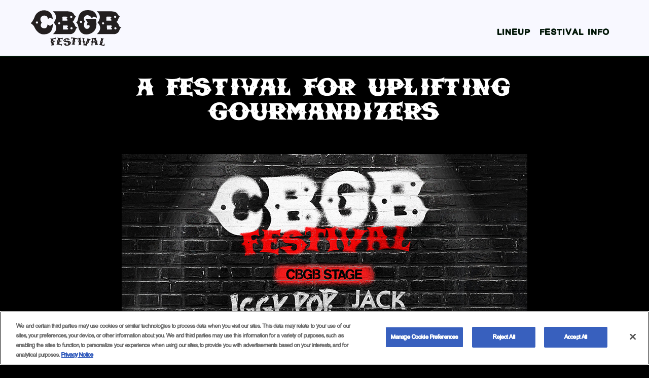

--- FILE ---
content_type: application/javascript
request_url: https://aegwebprod.blob.core.windows.net/templates/template12/js/filter-multi-select-bundle.min.js
body_size: 25340
content:
(function($){"use strict";function _interopDefaultLegacy(e){return e&&typeof e==="object"&&"default"in e?e:{"default":e}}var $__default=_interopDefaultLegacy($);var __extends=undefined&&undefined.__extends||function(){var extendStatics=function(d,b){extendStatics=Object.setPrototypeOf||{__proto__:[]}instanceof Array&&function(d,b){d.__proto__=b}||function(d,b){for(var p in b)if(Object.prototype.hasOwnProperty.call(b,p))d[p]=b[p]};return extendStatics(d,b)};return function(d,b){extendStatics(d,b);function __(){this.constructor=d}d.prototype=b===null?Object.create(b):(__.prototype=b.prototype,new __)}}();var NULL_OPTION=new(function(){function class_1(){}class_1.prototype.initialize=function(){};class_1.prototype.select=function(){};class_1.prototype.deselect=function(){};class_1.prototype.enable=function(){};class_1.prototype.disable=function(){};class_1.prototype.isSelected=function(){return false};class_1.prototype.isDisabled=function(){return true};class_1.prototype.getListItem=function(){return document.createElement("div")};class_1.prototype.getSelectedItemBadge=function(){return document.createElement("div")};class_1.prototype.getLabel=function(){return"NULL_OPTION"};class_1.prototype.getValue=function(){return"NULL_OPTION"};class_1.prototype.show=function(){};class_1.prototype.hide=function(){};class_1.prototype.isHidden=function(){return true};class_1.prototype.focus=function(){};class_1.prototype.activate=function(){};class_1.prototype.deactivate=function(){};return class_1}());var FilterMultiSelect=function(){function FilterMultiSelect(selectTarget,args){var _this=this;this.documentKeydownListener=function(e){switch(e.key){case"Tab":e.stopPropagation();_this.closeDropdown();break;case"ArrowUp":e.stopPropagation();e.preventDefault();_this.decrementItemFocus();_this.focusItem();break;case"ArrowDown":e.stopPropagation();e.preventDefault();_this.incrementItemFocus();_this.focusItem();break;case"Enter":case"Spacebar":case" ":break;default:_this.refocusFilter();break}};this.documentClickListener=function(e){if(_this.div!==e.target&&!_this.div.contains(e.target)){_this.closeDropdown()}};this.fmsFocusListener=function(e){e.stopPropagation();e.preventDefault();_this.viewBar.dispatchEvent(new MouseEvent("click"))};this.fmsMousedownListener=function(e){e.stopPropagation();e.preventDefault()};var t=selectTarget.get(0);if(!(t instanceof HTMLSelectElement)){throw new Error("JQuery target must be a select element.")}var select=t;var name=select.name;if(!name){throw new Error("Select element must have a name attribute.")}this.name=name;var array=selectTarget.find("option").toArray();this.options=FilterMultiSelect.createOptions(this,name,array,args.items);this.numSelectedItems=0;this.maxNumSelectedItems=!select.multiple?1:args.selectionLimit>0?args.selectionLimit:parseInt(select.getAttribute("multiple"))>0?parseInt(select.getAttribute("multiple")):0;var numOptions=this.options.length;var restrictSelection=this.maxNumSelectedItems>0&&this.maxNumSelectedItems<numOptions;this.maxNumSelectedItems=restrictSelection?this.maxNumSelectedItems:numOptions+1;this.selectAllOption=restrictSelection?new FilterMultiSelect.RestrictedSelectAllOption(this,name,args.selectAllText):new FilterMultiSelect.UnrestrictedSelectAllOption(this,name,args.selectAllText);this.filterInput=document.createElement("input");this.filterInput.type="text";this.filterInput.placeholder=args.filterText;this.clearButton=document.createElement("button");this.clearButton.type="button";this.clearButton.innerHTML="&times;";this.filter=document.createElement("div");this.filter.append(this.filterInput,this.clearButton);this.items=document.createElement("div");this.items.append(this.selectAllOption.getListItem());this.options.forEach(function(o){return _this.items.append(o.getListItem())});this.dropDown=document.createElement("div");this.dropDown.append(this.filter,this.items);this.placeholder=document.createElement("span");this.placeholder.textContent=args.placeholderText;this.selectedItems=document.createElement("span");this.label=document.createElement("span");this.label.textContent=args.labelText;var customLabel=args.labelText.length!=0;if(!customLabel){this.label.hidden=true}this.selectionCounter=document.createElement("span");this.selectionCounter.hidden=!restrictSelection;this.viewBar=document.createElement("div");this.viewBar.append(this.label,this.selectionCounter,this.placeholder,this.selectedItems);this.div=document.createElement("div");this.div.id=select.id;this.div.append(this.viewBar,this.dropDown);this.caseSensitive=args.caseSensitive;this.disabled=select.disabled;this.allowEnablingAndDisabling=args.allowEnablingAndDisabling;this.filterText="";this.showing=new Array;this.itemFocus=-2;this.initialize()}FilterMultiSelect.createOptions=function(fms,name,htmlOptions,jsOptions){var htmloptions=htmlOptions.map(function(o,i){FilterMultiSelect.checkValue(o.value,o.label);return new FilterMultiSelect.SingleOption(fms,i,name,o.label,o.value,o.defaultSelected,o.disabled)});var j=htmlOptions.length;var jsoptions=jsOptions.map(function(o,i){var label=o[0];var value=o[1];var selected=o[2];var disabled=o[3];FilterMultiSelect.checkValue(value,label);return new FilterMultiSelect.SingleOption(fms,j+i,name,label,value,selected,disabled)});var opts=htmloptions.concat(jsoptions);var counts={};opts.forEach(function(o){var v=o.getValue();if(counts[v]===undefined){counts[v]=1}else{throw new Error("Duplicate value: "+o.getValue()+" ("+o.getLabel()+")")}});return opts};FilterMultiSelect.checkValue=function(value,label){if(value===""){throw new Error("Option "+label+" does not have an associated value.")}};FilterMultiSelect.createEvent=function(e,n,v,l){var event=new CustomEvent(e,{detail:{name:n,value:v,label:l},bubbles:true,cancelable:true,composed:false});return event};FilterMultiSelect.prototype.initialize=function(){this.options.forEach(function(o){return o.initialize()});this.selectAllOption.initialize();this.filterInput.className="form-control";this.clearButton.tabIndex=-1;this.filter.className="filter dropdown-item";this.items.className="items dropdown-item";this.dropDown.className="dropdown-menu";this.placeholder.className="placeholder";this.selectedItems.className="selected-items";this.viewBar.className="viewbar form-control dropdown-toggle";this.label.className="col-form-label mr-2 text-dark";this.selectionCounter.className="mr-2";this.div.className="filter-multi-select dropdown";if(this.maxNumSelectedItems>1){var v=this.maxNumSelectedItems>=this.options.length?"":this.maxNumSelectedItems.toString();this.div.setAttribute("multiple",v)}else{this.div.setAttribute("single","")}if(this.isDisabled()){this.disableNoPermissionCheck()}this.attachDropdownListeners();this.attachViewbarListeners();this.closeDropdown()};FilterMultiSelect.prototype.log=function(m,e){};FilterMultiSelect.prototype.attachDropdownListeners=function(){var _this=this;this.filterInput.addEventListener("keyup",function(e){e.stopImmediatePropagation();_this.updateDropdownList();var numShown=_this.showing.length;switch(e.key){case"Enter":if(numShown===1){var o=_this.options[_this.showing[0]];if(!o.isDisabled()){if(o.isSelected()){o.deselect()}else{o.select()}_this.clearFilterAndRefocus()}}break;case"Escape":if(_this.filterText.length>0){_this.clearFilterAndRefocus()}else{_this.closeDropdown()}break}},true);this.clearButton.addEventListener("click",function(e){e.stopImmediatePropagation();var text=_this.filterInput.value;if(text.length>0){_this.clearFilterAndRefocus()}else{_this.closeDropdown()}},true)};FilterMultiSelect.prototype.updateDropdownList=function(){var text=this.filterInput.value;if(text.length>0){this.selectAllOption.hide()}else{this.selectAllOption.show()}var showing=new Array;if(this.caseSensitive){this.options.forEach(function(o,i){if(o.getLabel().indexOf(text)!==-1){o.show();showing.push(i)}else{o.hide()}})}else{this.options.forEach(function(o,i){if(o.getLabel().toLowerCase().indexOf(text.toLowerCase())!==-1){o.show();showing.push(i)}else{o.hide()}})}this.filterText=text;this.showing=showing};FilterMultiSelect.prototype.clearFilterAndRefocus=function(){this.filterInput.value="";this.updateDropdownList();this.refocusFilter()};FilterMultiSelect.prototype.refocusFilter=function(){this.filterInput.focus();this.itemFocus=-2};FilterMultiSelect.prototype.attachViewbarListeners=function(){var _this=this;this.viewBar.addEventListener("click",function(e){if(_this.isClosed()){_this.openDropdown()}else{_this.closeDropdown()}})};FilterMultiSelect.prototype.isClosed=function(){return!this.dropDown.classList.contains("show")};FilterMultiSelect.prototype.setTabIndex=function(){if(this.isDisabled()){this.div.tabIndex=-1}else{if(this.isClosed()){this.div.tabIndex=0}else{this.div.tabIndex=-1}}};FilterMultiSelect.prototype.closeDropdown=function(){var _this=this;document.removeEventListener("keydown",this.documentKeydownListener,true);document.removeEventListener("click",this.documentClickListener,true);this.dropDown.classList.remove("show");setTimeout(function(){_this.setTabIndex()},100);this.div.addEventListener("mousedown",this.fmsMousedownListener,true);this.div.addEventListener("focus",this.fmsFocusListener)};FilterMultiSelect.prototype.incrementItemFocus=function(){if(this.itemFocus>=this.options.length-1)return;var i=this.itemFocus;do{i++}while(i==-1&&(this.selectAllOption.isDisabled()||this.selectAllOption.isHidden())||i>=0&&i<this.options.length&&(this.options[i].isDisabled()||this.options[i].isHidden()));this.itemFocus=i>this.options.length-1?this.itemFocus:i};FilterMultiSelect.prototype.decrementItemFocus=function(){if(this.itemFocus<=-2)return;var i=this.itemFocus;do{i--}while(i==-1&&(this.selectAllOption.isDisabled()||this.selectAllOption.isHidden())||i>=0&&(this.options[i].isDisabled()||this.options[i].isHidden())&&i>-2);this.itemFocus=i};FilterMultiSelect.prototype.focusItem=function(){if(this.itemFocus===-2){this.refocusFilter()}else if(this.itemFocus===-1){this.selectAllOption.focus()}else{this.options[this.itemFocus].focus()}};FilterMultiSelect.prototype.openDropdown=function(){if(this.disabled)return;this.div.removeEventListener("mousedown",this.fmsMousedownListener,true);this.div.removeEventListener("focus",this.fmsFocusListener);this.dropDown.classList.add("show");this.setTabIndex();this.clearFilterAndRefocus();document.addEventListener("keydown",this.documentKeydownListener,true);document.addEventListener("click",this.documentClickListener,true)};FilterMultiSelect.prototype.queueOption=function(option){if(this.options.indexOf(option)==-1)return;this.numSelectedItems++;$__default["default"](this.selectedItems).append(option.getSelectedItemBadge())};FilterMultiSelect.prototype.unqueueOption=function(option){if(this.options.indexOf(option)==-1)return;this.numSelectedItems--;$__default["default"](this.selectedItems).children('[data-id="'+option.getSelectedItemBadge().getAttribute("data-id")+'"]').remove()};FilterMultiSelect.prototype.update=function(){if(this.areAllSelected()){this.selectAllOption.markSelectAll();this.placeholder.hidden=true}else if(this.areSomeSelected()){if(this.areOnlyDeselectedAlsoDisabled()){this.selectAllOption.markSelectAllNotDisabled();this.placeholder.hidden=true}else{this.selectAllOption.markSelectPartial();this.placeholder.hidden=true}}else{this.selectAllOption.markDeselect();this.placeholder.hidden=false}if(this.areAllDisabled()){this.selectAllOption.disable()}else{this.selectAllOption.enable()}if(!this.canSelect()){this.options.filter(function(o){return!o.isSelected()}).forEach(function(o){return o.deactivate()})}else{this.options.filter(function(o){return!o.isSelected()}).forEach(function(o){return o.activate()})}this.updateSelectionCounter()};FilterMultiSelect.prototype.areAllSelected=function(){return this.options.map(function(o){return o.isSelected()}).reduce(function(acc,cur){return acc&&cur},true)};FilterMultiSelect.prototype.areSomeSelected=function(){return this.options.map(function(o){return o.isSelected()}).reduce(function(acc,cur){return acc||cur},false)};FilterMultiSelect.prototype.areOnlyDeselectedAlsoDisabled=function(){return this.options.filter(function(o){return!o.isSelected()}).map(function(o){return o.isDisabled()}).reduce(function(acc,cur){return acc&&cur},true)};FilterMultiSelect.prototype.areAllDisabled=function(){return this.options.map(function(o){return o.isDisabled()}).reduce(function(acc,cur){return acc&&cur},true)};FilterMultiSelect.prototype.isEnablingAndDisablingPermitted=function(){return this.allowEnablingAndDisabling};FilterMultiSelect.prototype.getRootElement=function(){return this.div};FilterMultiSelect.prototype.hasOption=function(value){return this.getOption(value)!==NULL_OPTION};FilterMultiSelect.prototype.getOption=function(value){for(var _i=0,_a=this.options;_i<_a.length;_i++){var o=_a[_i];if(o.getValue()==value){return o}}return NULL_OPTION};FilterMultiSelect.prototype.selectOption=function(value){if(this.isDisabled())return;this.getOption(value).select()};FilterMultiSelect.prototype.deselectOption=function(value){if(this.isDisabled())return;this.getOption(value).deselect()};FilterMultiSelect.prototype.isOptionSelected=function(value){return this.getOption(value).isSelected()};FilterMultiSelect.prototype.enableOption=function(value){if(!this.isEnablingAndDisablingPermitted())return;this.getOption(value).enable()};FilterMultiSelect.prototype.disableOption=function(value){if(!this.isEnablingAndDisablingPermitted())return;this.getOption(value).disable()};FilterMultiSelect.prototype.isOptionDisabled=function(value){return this.getOption(value).isDisabled()};FilterMultiSelect.prototype.disable=function(){if(!this.isEnablingAndDisablingPermitted())return;this.disableNoPermissionCheck()};FilterMultiSelect.prototype.disableNoPermissionCheck=function(){var _this=this;this.options.forEach(function(o){return _this.setBadgeDisabled(o)});this.disabled=true;this.div.classList.add("disabled");this.viewBar.classList.remove("dropdown-toggle");this.closeDropdown()};FilterMultiSelect.prototype.setBadgeDisabled=function(o){o.getSelectedItemBadge().classList.add("disabled")};FilterMultiSelect.prototype.enable=function(){var _this=this;if(!this.isEnablingAndDisablingPermitted())return;this.options.forEach(function(o){if(!o.isDisabled()){_this.setBadgeEnabled(o)}});this.disabled=false;this.div.classList.remove("disabled");this.setTabIndex();this.viewBar.classList.add("dropdown-toggle")};FilterMultiSelect.prototype.setBadgeEnabled=function(o){o.getSelectedItemBadge().classList.remove("disabled")};FilterMultiSelect.prototype.isDisabled=function(){return this.disabled};FilterMultiSelect.prototype.selectAll=function(){if(this.isDisabled())return;this.selectAllOption.select()};FilterMultiSelect.prototype.deselectAll=function(){if(this.isDisabled())return;this.selectAllOption.deselect()};FilterMultiSelect.prototype.getSelectedOptions=function(includeDisabled){if(includeDisabled===void 0){includeDisabled=true}var a=this.options;if(!includeDisabled){if(this.isDisabled()){return new Array}a=a.filter(function(o){return!o.isDisabled()})}a=a.filter(function(o){return o.isSelected()});return a};FilterMultiSelect.prototype.getSelectedOptionsAsJson=function(includeDisabled){if(includeDisabled===void 0){includeDisabled=true}var data={};var a=this.getSelectedOptions(includeDisabled).map(function(o){return o.getValue()});data[this.getName()]=a;var c=JSON.stringify(data,null,"  ");return c};FilterMultiSelect.prototype.getName=function(){return this.name};FilterMultiSelect.prototype.dispatchSelectedEvent=function(option){this.dispatchEvent(FilterMultiSelect.EventType.SELECTED,option.getValue(),option.getLabel())};FilterMultiSelect.prototype.dispatchDeselectedEvent=function(option){this.dispatchEvent(FilterMultiSelect.EventType.DESELECTED,option.getValue(),option.getLabel())};FilterMultiSelect.prototype.dispatchEvent=function(eventType,value,label){var event=FilterMultiSelect.createEvent(eventType,this.getName(),value,label);this.viewBar.dispatchEvent(event)};FilterMultiSelect.prototype.canSelect=function(){return this.numSelectedItems<this.maxNumSelectedItems};FilterMultiSelect.prototype.updateSelectionCounter=function(){this.selectionCounter.textContent=this.numSelectedItems+"/"+this.maxNumSelectedItems};FilterMultiSelect.SingleOption=function(){function class_2(fms,row,name,label,value,checked,disabled){this.fms=fms;this.div=document.createElement("div");this.checkbox=document.createElement("input");this.checkbox.type="checkbox";var id=name+"-"+row.toString();var nchbx=id+"-chbx";this.checkbox.id=nchbx;this.checkbox.name=name;this.checkbox.value=value;this.initiallyChecked=checked;this.checkbox.checked=false;this.checkbox.disabled=disabled;this.labelFor=document.createElement("label");this.labelFor.htmlFor=nchbx;this.labelFor.textContent=label;this.div.append(this.checkbox,this.labelFor);this.closeButton=document.createElement("button");this.closeButton.type="button";this.closeButton.innerHTML="&times;";this.selectedItemBadge=document.createElement("span");this.selectedItemBadge.setAttribute("data-id",id);this.selectedItemBadge.textContent=label;this.selectedItemBadge.append(this.closeButton);this.disabled=disabled;this.active=true}class_2.prototype.log=function(m,e){};class_2.prototype.initialize=function(){var _this=this;this.div.className="dropdown-item custom-control";this.checkbox.className="custom-control-input custom-checkbox";this.labelFor.className="custom-control-label";this.selectedItemBadge.className="item";if(this.initiallyChecked){this.selectNoDisabledCheck()}if(this.disabled){this.setDisabledViewState()}this.fms.update();this.checkbox.addEventListener("change",function(e){e.stopPropagation();if(_this.isDisabled()||_this.fms.isDisabled()){e.preventDefault();return}if(_this.isSelected()){_this.select()}else{_this.deselect()}var numShown=_this.fms.showing.length;if(numShown===1){_this.fms.clearFilterAndRefocus()}},true);this.checkbox.addEventListener("keyup",function(e){switch(e.key){case"Enter":e.stopPropagation();_this.checkbox.dispatchEvent(new MouseEvent("click"));break}},true);this.closeButton.addEventListener("click",function(e){e.stopPropagation();if(_this.isDisabled()||_this.fms.isDisabled())return;_this.deselect();if(!_this.fms.isClosed()){_this.fms.refocusFilter()}},true);this.checkbox.tabIndex=-1;this.closeButton.tabIndex=-1};class_2.prototype.select=function(){if(this.isDisabled())return;this.selectNoDisabledCheck();this.fms.update()};class_2.prototype.selectNoDisabledCheck=function(){if(!this.fms.canSelect()||!this.isActive())return;this.checkbox.checked=true;this.fms.queueOption(this);this.fms.dispatchSelectedEvent(this)};class_2.prototype.deselect=function(){if(this.isDisabled())return;this.checkbox.checked=false;this.fms.unqueueOption(this);this.fms.dispatchDeselectedEvent(this);this.fms.update()};class_2.prototype.enable=function(){this.disabled=false;this.setEnabledViewState();this.fms.update()};class_2.prototype.setEnabledViewState=function(){this.checkbox.disabled=false;this.selectedItemBadge.classList.remove("disabled")};class_2.prototype.disable=function(){this.disabled=true;this.setDisabledViewState();this.fms.update()};class_2.prototype.setDisabledViewState=function(){this.checkbox.disabled=true;this.selectedItemBadge.classList.add("disabled")};class_2.prototype.isSelected=function(){return this.checkbox.checked};class_2.prototype.isDisabled=function(){return this.checkbox.disabled};class_2.prototype.getListItem=function(){return this.div};class_2.prototype.getSelectedItemBadge=function(){return this.selectedItemBadge};class_2.prototype.getLabel=function(){return this.labelFor.textContent};class_2.prototype.getValue=function(){return this.checkbox.value};class_2.prototype.show=function(){this.div.hidden=false};class_2.prototype.hide=function(){this.div.hidden=true};class_2.prototype.isHidden=function(){return this.div.hidden};class_2.prototype.focus=function(){this.labelFor.focus()};class_2.prototype.isActive=function(){return this.active};class_2.prototype.activate=function(){this.active=true;if(!this.disabled){this.setEnabledViewState()}};class_2.prototype.deactivate=function(){this.active=false;this.setDisabledViewState()};return class_2}();FilterMultiSelect.UnrestrictedSelectAllOption=function(_super){__extends(class_3,_super);function class_3(fms,name,label){var _this=_super.call(this,fms,-1,name,label,"",false,false)||this;_this.checkbox.indeterminate=false;return _this}class_3.prototype.markSelectAll=function(){this.checkbox.checked=true;this.checkbox.indeterminate=false};class_3.prototype.markSelectPartial=function(){this.checkbox.checked=false;this.checkbox.indeterminate=true};class_3.prototype.markSelectAllNotDisabled=function(){this.checkbox.checked=true;this.checkbox.indeterminate=true};class_3.prototype.markDeselect=function(){this.checkbox.checked=false;this.checkbox.indeterminate=false};class_3.prototype.select=function(){if(this.isDisabled())return;this.fms.options.filter(function(o){return!o.isSelected()}).forEach(function(o){return o.select()});this.fms.update()};class_3.prototype.deselect=function(){if(this.isDisabled())return;this.fms.options.filter(function(o){return o.isSelected()}).forEach(function(o){return o.deselect()});this.fms.update()};class_3.prototype.enable=function(){this.disabled=false;this.checkbox.disabled=false};class_3.prototype.disable=function(){this.disabled=true;this.checkbox.disabled=true};return class_3}(FilterMultiSelect.SingleOption);FilterMultiSelect.RestrictedSelectAllOption=function(){function class_4(fms,name,label){this.usao=new FilterMultiSelect.UnrestrictedSelectAllOption(fms,name,label)}class_4.prototype.initialize=function(){this.usao.initialize()};class_4.prototype.select=function(){};class_4.prototype.deselect=function(){this.usao.deselect()};class_4.prototype.enable=function(){};class_4.prototype.disable=function(){};class_4.prototype.isSelected=function(){return false};class_4.prototype.isDisabled=function(){return true};class_4.prototype.getListItem=function(){return document.createElement("div")};class_4.prototype.getSelectedItemBadge=function(){return document.createElement("div")};class_4.prototype.getLabel=function(){return"RESTRICTED_SELECT_ALL_OPTION"};class_4.prototype.getValue=function(){return"RESTRICTED_SELECT_ALL_OPTION"};class_4.prototype.show=function(){};class_4.prototype.hide=function(){};class_4.prototype.isHidden=function(){return true};class_4.prototype.focus=function(){};class_4.prototype.markSelectAll=function(){};class_4.prototype.markSelectPartial=function(){};class_4.prototype.markSelectAllNotDisabled=function(){};class_4.prototype.markDeselect=function(){};class_4.prototype.activate=function(){};class_4.prototype.deactivate=function(){};return class_4}();FilterMultiSelect.EventType={SELECTED:"optionselected",DESELECTED:"optiondeselected"};return FilterMultiSelect}();$__default["default"].fn.filterMultiSelect=function(args){var target=this;args=$__default["default"].extend({},$__default["default"].fn.filterMultiSelect.args,args);if(typeof args.placeholderText==="undefined")args.placeholderText="nothing selected";if(typeof args.filterText==="undefined")args.filterText="Filter";if(typeof args.selectAllText==="undefined")args.selectAllText="Select All";if(typeof args.labelText==="undefined")args.labelText="";if(typeof args.selectionLimit==="undefined")args.selectionLimit=0;if(typeof args.caseSensitive==="undefined")args.caseSensitive=false;if(typeof args.allowEnablingAndDisabling==="undefined")args.allowEnablingAndDisabling=true;if(typeof args.items==="undefined")args.items=new Array;var filterMultiSelect=new FilterMultiSelect(target,args);var fms=$__default["default"](filterMultiSelect.getRootElement());target.replaceWith(fms);var methods={hasOption:function(value){return filterMultiSelect.hasOption(value)},selectOption:function(value){filterMultiSelect.selectOption(value)},deselectOption:function(value){filterMultiSelect.deselectOption(value)},isOptionSelected:function(value){return filterMultiSelect.isOptionSelected(value)},enableOption:function(value){filterMultiSelect.enableOption(value)},disableOption:function(value){filterMultiSelect.disableOption(value)},isOptionDisabled:function(value){return filterMultiSelect.isOptionDisabled(value)},enable:function(){filterMultiSelect.enable()},disable:function(){filterMultiSelect.disable()},selectAll:function(){filterMultiSelect.selectAll()},deselectAll:function(){filterMultiSelect.deselectAll()},getSelectedOptionsAsJson:function(includeDisabled){if(includeDisabled===void 0){includeDisabled=true}return filterMultiSelect.getSelectedOptionsAsJson(includeDisabled)}};$__default["default"].fn.filterMultiSelect.applied.push(methods);return methods};$__default["default"](function(){var selector=typeof $__default["default"].fn.filterMultiSelect.selector==="undefined"?"select.filter-multi-select":$__default["default"].fn.filterMultiSelect.selector;var s=$__default["default"](selector);s.each(function(i,e){$__default["default"](e).filterMultiSelect()})});$__default["default"].fn.filterMultiSelect.applied=new Array;$__default["default"].fn.filterMultiSelect.selector=undefined;$__default["default"].fn.filterMultiSelect.args={}})($);
//# sourceMappingURL=https://aegwebprod.blob.core.windows.net/templates/template12/js/filter-multi-select-bundle.min.js.map


--- FILE ---
content_type: application/javascript
request_url: https://tracking.aegpresents.com/sp_2_16_3.js
body_size: 78853
content:
'use strict';(function(){function H(a){"@babel/helpers - typeof";H="function"===typeof Symbol&&"symbol"===typeof Symbol.iterator?function(a){return typeof a}:function(a){return a&&"function"===typeof Symbol&&a.constructor===Symbol&&a!==Symbol.prototype?"symbol":typeof a};return H(a)}function Db(a,b){var c=Object.keys(a);if(Object.getOwnPropertySymbols){var e=Object.getOwnPropertySymbols(a);b&&(e=e.filter(function(b){return Object.getOwnPropertyDescriptor(a,b).enumerable}));c.push.apply(c,e)}return c}
function ld(a){for(var b=1;b<arguments.length;b++){var c=null!=arguments[b]?arguments[b]:{};b%2?Db(Object(c),!0).forEach(function(b){var d=c[b];b in a?Object.defineProperty(a,b,{value:d,enumerable:!0,configurable:!0,writable:!0}):a[b]=d}):Object.getOwnPropertyDescriptors?Object.defineProperties(a,Object.getOwnPropertyDescriptors(c)):Db(Object(c)).forEach(function(b){Object.defineProperty(a,b,Object.getOwnPropertyDescriptor(c,b))})}return a}function pa(a){var b=Array.isArray(a)?hb(a):void 0;b||(b=
"undefined"!==typeof Symbol&&Symbol.iterator in Object(a)?Array.from(a):void 0);if(!(a=b||Eb(a)))throw new TypeError("Invalid attempt to spread non-iterable instance.\nIn order to be iterable, non-array objects must have a [Symbol.iterator]() method.");return a}function Eb(a,b){if(a){if("string"===typeof a)return hb(a,b);var c=Object.prototype.toString.call(a).slice(8,-1);"Object"===c&&a.constructor&&(c=a.constructor.name);if("Map"===c||"Set"===c)return Array.from(a);if("Arguments"===c||/^(?:Ui|I)nt(?:8|16|32)(?:Clamped)?Array$/.test(c))return hb(a,
b)}}function hb(a,b){if(null==b||b>a.length)b=a.length;for(var c=0,e=Array(b);c<b;c++)e[c]=a[c];return e}function Fa(a,b){var c;if("undefined"===typeof Symbol||null==a[Symbol.iterator]){if(Array.isArray(a)||(c=Eb(a))||b&&a&&"number"===typeof a.length){c&&(a=c);var e=0;b=function(){};return{s:b,n:function(){return e>=a.length?{done:!0}:{done:!1,value:a[e++]}},e:function(a){throw a;},f:b}}throw new TypeError("Invalid attempt to iterate non-iterable instance.\nIn order to be iterable, non-array objects must have a [Symbol.iterator]() method.");
}var d=!0,f=!1,h;return{s:function(){c=a[Symbol.iterator]()},n:function(){var a=c.next();d=a.done;return a},e:function(a){f=!0;h=a},f:function(){try{d||null==c.return||c.return()}finally{if(f)throw h;}}}}function qa(a,b,c){return c={path:b,exports:{},require:function(a,b){throw Error("Dynamic requires are not currently supported by @rollup/plugin-commonjs");}},a(c,c.exports),c.exports}function ra(a){var b=-1,c=null==a?0:a.length;for(this.clear();++b<c;){var e=a[b];this.set(e[0],e[1])}}function Y(a){var b=
-1,c=null==a?0:a.length;for(this.clear();++b<c;){var e=a[b];this.set(e[0],e[1])}}function sa(a){var b=-1,c=null==a?0:a.length;for(this.clear();++b<c;){var e=a[b];this.set(e[0],e[1])}}function ta(a){this.size=(this.__data__=new Ga(a)).size}function ua(a){var b=-1,c=null==a?0:a.length;for(this.__data__=new Ha;++b<c;)this.add(a[b])}function Ia(a,b,c,e,d){if(a===b)b=!0;else if(null==a||null==b||!T(a)&&!T(b))b=a!==a&&b!==b;else a:{var f=F(a),h=F(b),g=f?"[object Array]":Fb(a),k=h?"[object Array]":Fb(b);
g="[object Arguments]"==g?"[object Object]":g;k="[object Arguments]"==k?"[object Object]":k;var p="[object Object]"==g;h="[object Object]"==k;if((k=g==k)&&ib(a)){if(!ib(b)){b=!1;break a}f=!0;p=!1}if(k&&!p)d||(d=new Ja),b=f||Rb(a)?gc(a,b,c,e,Ia,d):md(a,b,g,c,e,Ia,d);else{if(!(c&1)&&(f=p&&hc.call(a,"__wrapped__"),g=h&&hc.call(b,"__wrapped__"),f||g)){a=f?a.value():a;b=g?b.value():b;d||(d=new Ja);b=Ia(a,b,c,e,d);break a}if(k)b:if(d||(d=new Ja),f=c&1,g=ic(a,Ka,jc),h=g.length,k=ic(b,Ka,jc).length,h==k||
f){for(k=h;k--;){var x=g[k];if(!(f?x in b:nd.call(b,x))){b=!1;break b}}p=d.get(a);x=d.get(b);if(p&&x)b=p==b&&x==a;else{p=!0;d.set(a,b);d.set(b,a);for(var q=f;++k<h;){x=g[k];var n=a[x],z=b[x];if(e)var t=f?e(z,n,x,b,a,d):e(n,z,x,a,b,d);if(void 0===t?n!==z&&!Ia(n,z,c,e,d):!t){p=!1;break}q||(q="constructor"==x)}p&&!q&&(c=a.constructor,e=b.constructor,c!=e&&"constructor"in a&&"constructor"in b&&!("function"==typeof c&&c instanceof c&&"function"==typeof e&&e instanceof e)&&(p=!1));d["delete"](a);d["delete"](b);
b=p}}else b=!1;else b=!1}}return b}function jb(a,b){if("function"!=typeof a||null!=b&&"function"!=typeof b)throw new TypeError("Expected a function");var c=function d(){var c=arguments,h=b?b.apply(this,c):c[0],g=d.cache;if(g.has(h))return g.get(h);c=a.apply(this,c);d.cache=g.set(h,c)||g;return c};c.cache=new (jb.Cache||Ha);return c}function kc(a){if("string"==typeof a)return a;if(F(a))return lc(a,kc)+"";if(ba(a))return mc?mc.call(a):"";var b=a+"";return"0"==b&&1/a==-od?"-0":b}function nc(a){if(!oc(a)){a=
a.text||"";var b=va.getElementsByTagName("title");b&&void 0!==b[0]&&(a=b[0].text)}return a}function Sb(a){var b=/^(?:(?:https?|ftp):)\/*(?:[^@]+@)?([^:/#]+)/.exec(a);return b?b[1]:a}function bc(a){var b=a.length;"."===a.charAt(--b)&&(a=a.slice(0,b));"*."===a.slice(0,2)&&(a=a.slice(1));return a}function cc(a){var b="",c=Gb("referrer",ca.location.href)||Gb("referer",ca.location.href);if(c)return c;if(a)return a;try{b=ca.top.document.referrer}catch(e){if(ca.parent)try{b=ca.parent.document.referrer}catch(d){b=
""}}""===b&&(b=va.referrer);return b}function v(a,b,c,e){if(a.addEventListener)return a.addEventListener(b,c,e),!0;if(a.attachEvent)return a.attachEvent("on"+b,c);a["on"+b]=c}function Gb(a,b){return(a=(new RegExp("^[^#]*[?&]"+a+"=([^&#]*)")).exec(b))?decodeURIComponent(a[1].replace(/\+/g," ")):null}function La(a){var b=Array.prototype.slice.call(arguments,1);return pd(da(a,function(a){if("function"===typeof a)try{return a.apply(null,b)}catch(e){}else return a}))}function E(a){"undefined"!==typeof console&&
console.warn("Snowplow: "+a)}function kb(a){return a.className.match(/\S+/g)||[]}function Hb(a,b){if(Array.isArray(a)||!N(a))return function(){return!0};if(a.hasOwnProperty("filter"))return a.filter;var c=a.hasOwnProperty("whitelist");a=a.whitelist||a.blacklist;Array.isArray(a)||(a=[a]);for(var e={},d=0;d<a.length;d++)e[a[d]]=!0;return b?function(a){a:{a=kb(a);var b;for(b=0;b<a.length;b++)if(e[a[b]]){a=!0;break a}a=!1}return a===c}:function(a){return a.name in e===c}}function qd(a){return N(a)?a.hasOwnProperty("transform")?
a.transform:function(a){return a}:function(a){return a}}function Tb(a,b){var c=2<arguments.length&&void 0!==arguments[2]?arguments[2]:63072E3;try{var e=Date.now()+1E3*c;wa.setItem("".concat(a,".expires"),e);wa.setItem(a,b);return!0}catch(d){return!1}}function pc(a){try{return wa.removeItem(a),wa.removeItem(a+".expires"),!0}catch(b){return!1}}function rd(){for(var a="_sp_root_domain_test_"+(new Date).getTime(),b="_test_value_"+(new Date).getTime(),c=ca.location.hostname.split("."),e=c.length-1;0<=
e;){var d=c.slice(e,c.length).join(".");A(a,b,0,"/",d);if(A(a)===b){A(a,"",-1,"/",d);a=va.cookie.split("; ");b=[];for(c=0;c<a.length;c++)"_sp_root_domain_test_"===a[c].substring(0,21)&&b.push(a[c]);a=b;for(b=0;b<a.length;b++)A(a[b],"",-1,"/",d);return d}--e}return ca.location.hostname}function qc(a,b){for(var c=0;c<b.length;c++)if(b[c]===a)return!0;return!1}function A(a,b,c,e,d,f,h){return 1<arguments.length?va.cookie=a+"="+encodeURIComponent(b)+(c?"; Expires="+(new Date(+new Date+1E3*c)).toUTCString():
"")+(e?"; Path="+e:"")+(d?"; Domain="+d:"")+(f?"; SameSite="+f:"")+(h?"; Secure":""):decodeURIComponent((("; "+va.cookie).split("; "+a+"=")[1]||"").split(";")[0])}function lb(a){a=parseInt(a);return isNaN(a)?void 0:a}function Ib(a){a=parseFloat(a);return isNaN(a)?void 0:a}function xa(a){return a&&"function"===typeof a?!0:!1}function sd(a,b,c,e,d){function f(e,f,h){h=h||{};g.hasOwnProperty(e)?E("Tracker namespace "+e+" already exists."):(g[e]=new a(d,e,b,c,h),g[e].setCollectorUrl(f))}function h(){var a;
for(a=0;a<arguments.length;a+=1){var b=arguments[a];var c=Array.prototype.shift.call(b);if(xa(c))try{c.apply(g,b)}catch(mb){E("Custom callback error - ".concat(mb))}finally{continue}var d=c.split(":");c=d[0];d=1<d.length?d[1].split(";"):[];d=[c,d];c=d[0];d=d[1];if("newTracker"===c)f(b[0],b[1],b[2]);else if("setCollectorCf"!==c&&"setCollectorUrl"!==c||d&&0!==d.length){var e=[];if(d&&0!==d.length)for(var h=0;h<d.length;h++)g.hasOwnProperty(d[h])?e.push(g[d[h]]):E('Warning: Tracker namespace "'+d[h]+
'" not configured');else e=da(g);0===e.length&&E("Warning: No tracker configured");for(d=0;d<e.length;d++)e[d][c].apply(e[d],b)}else d=b[0],b=b[1],E(c+" is deprecated. Set the collector when a new tracker instance using newTracker."),b=void 0===b?"sp":b,f(b),g[b][c](d)}}for(var g={},k=0;k<e.length;k++)h(e[k]);return{push:h}}function rc(a,b,c){if("translate.googleusercontent.com"===a)""===c&&(c=b),a=/^(?:https?|ftp)(?::\/*(?:[^?]+))([?][^#]+)/.exec(b),b=Gb("u",a[1]),a=Sb(b);else{var e;if(!(e="cc.bingj.com"===
a||"webcache.googleusercontent.com"===a))a:{if(/^(25[0-5]|2[0-4][0-9]|[01]?[0-9][0-9]?)\.(25[0-5]|2[0-4][0-9]|[01]?[0-9][0-9]?)\.(25[0-5]|2[0-4][0-9]|[01]?[0-9][0-9]?)\.(25[0-5]|2[0-4][0-9]|[01]?[0-9][0-9]?)$/.test(a))try{var d=document.body.children[0].children[0].children[0].children[0].children[0].children[0].innerHTML;e="You have reached the cached page for"===d.slice(0,36);break a}catch(f){e=!1;break a}e=void 0}e&&(b=document.links[0].href,a=Sb(b))}return[a,b,c]}function td(){try{var a=!!ya.localStorage}catch(b){a=
!0}if(!a)return!1;try{return ya.localStorage.setItem("modernizr","modernizr"),ya.localStorage.removeItem("modernizr"),!0}catch(b){return!1}}function ud(){var a=ya,b="inner";"innerWidth"in ya||(b="client",a=Ma.documentElement||Ma.body);var c=a[b+"Width"];a=a[b+"Height"];return 0<=c&&0<=a?c+"x"+a:null}function vd(){var a=Ma.documentElement,b=Ma.body,c=Math.max(a.clientWidth,a.offsetWidth,a.scrollWidth);a=Math.max(a.clientHeight,a.offsetHeight,a.scrollHeight,b?Math.max(b.offsetHeight,b.scrollHeight):
0);return isNaN(c)||isNaN(a)?"":c+"x"+a}function wd(a,b){var c,e={pdf:"application/pdf",qt:"video/quicktime",realp:"audio/x-pn-realaudio-plugin",wma:"application/x-mplayer2",dir:"application/x-director",fla:"application/x-shockwave-flash",java:"application/x-java-vm",gears:"application/x-googlegears",ag:"application/x-silverlight"},d={};if(R.mimeTypes&&R.mimeTypes.length)for(c in e)if(Object.prototype.hasOwnProperty.call(e,c)){var f=R.mimeTypes[e[c]];d[c]=f&&f.enabledPlugin?"1":"0"}R.constructor===
window.Navigator&&"unknown"!==typeof R.javaEnabled&&void 0!==R.javaEnabled&&R.javaEnabled()&&(d.java="1");xa(ya.GearsFactory)&&(d.gears="1");d.res=nb.width+"x"+nb.height;d.cd=nb.colorDepth;a&&(a=b||"testcookie",void 0===R.cookieEnabled?(A(a,"1"),a="1"===A(a)?"1":"0"):a=R.cookieEnabled?"1":"0",d.cookie=a);return d}function xd(a,b,c){function e(b,d){for(var e,f,h,k;null!==(e=b.parentNode)&&void 0!==e&&"A"!==(f=b.tagName.toUpperCase())&&"AREA"!==f;)b=e;if(void 0!==b.href){e=b.hostname||Sb(b.href);f=
e.toLowerCase();var p=b.href.replace(e,f);/^(javascript|vbscript|jscript|mocha|livescript|ecmascript|mailto):/i.test(p)||(e=b.id,f=kb(b),h=b.target,k=g?b.innerHTML:null,p=unescape(p),a.trackLinkClick(p,e,f,h,k,c(La(d,b))))}}function d(a){return function(b){b=b||window.event;var c=b.which||b.button;var d=b.target||b.srcElement;"click"===b.type?d&&e(d,a):"mousedown"===b.type?1!==c&&2!==c||!d?p=x=null:(p=c,x=d):"mouseup"===b.type&&(c===p&&d===x&&e(d,a),p=x=null)}}var f,h,g,k,p,x;return{configureLinkClickTracking:function(a,
b,c,d){g=c;k=d;h=b;f=Hb(a,!0)},addClickListeners:function(){var a=document.links,c;for(c=0;c<a.length;c++)if(f(a[c])&&!a[c][b]){var e=a[c];h?(v(e,"mouseup",d(k),!1),v(e,"mousedown",d(k),!1)):v(e,"click",d(k),!1);a[c][b]=!0}}}}function yd(a,b,c){function e(a){return a[zd(["name","id","type","nodeName"],function(b){return a[b]&&"string"===typeof a[b]})]}function d(a){for(;a&&a.nodeName&&"HTML"!==a.nodeName.toUpperCase()&&"FORM"!==a.nodeName.toUpperCase();)a=a.parentNode;if(a&&a.nodeName&&"FORM"===a.nodeName.toUpperCase())return e(a)}
function f(a){var b=[];L(k,function(c){c=Array.prototype.filter.call(a.getElementsByTagName(c),function(a){return a.hasOwnProperty(p)});L(c,function(a){if("submit"!==a.type){var c={name:e(a),value:a.value,nodeName:a.nodeName};a.type&&"INPUT"===a.nodeName.toUpperCase()&&(c.type=a.type);"checkbox"!==a.type&&"radio"!==a.type||a.checked||(c.value=null);b.push(c)}})});return b}function h(b,f){return function(g){g=g.target;var h=g.nodeName&&"INPUT"===g.nodeName.toUpperCase()?g.type:null,k="checkbox"!==
g.type||g.checked?n(g.value,g):null;("change_form"===b||"checkbox"!==h&&"radio"!==h)&&a.trackFormFocusOrChange(b,d(g),e(g),g.nodeName,h,kb(g),k,c(La(f,g,h,k)))}}function g(b){return function(d){d=d.target;var g=f(d);L(g,function(a){a.value=n(a.value,a)});a.trackFormSubmission(e(d),kb(d),g,c(La(b,d,g)))}}var k=["textarea","input","select"],p=b+"form",x=function(){return!0},q=function(){return!0},n=function(a){return a};return{configureFormTracking:function(a){a&&(x=Hb(a.forms,!0),q=Hb(a.fields,!1),
n=qd(a.fields))},addFormListeners:function(a){L(document.getElementsByTagName("form"),function(b){x(b)&&!b[p]&&(L(k,function(c){L(b.getElementsByTagName(c),function(b){q(b)&&!b[p]&&"password"!==b.type.toLowerCase()&&(v(b,"focus",h("focus_form",a),!1),v(b,"change",h("change_form",a),!1),b[p]=!0)})}),v(b,"submit",g(a)),b[p]=!0)})}}}function Ad(a){function b(b,e,d,f,h,g){a.trackSelfDescribingEvent({schema:"iglu:com.snowplowanalytics.snowplow/application_error/jsonschema/1-0-1",data:{programmingLanguage:"JAVASCRIPT",
message:b||"JS Exception. Browser doesn't support ErrorEvent API",stackTrace:h&&h.stack?h.stack:null,lineNumber:d,lineColumn:f,fileName:e}},g)}return{trackError:b,enableErrorTracking:function(a,e,d){v(Bd,"error",function(c){if(xa(a)&&a(c)||null==a){var f=xa(e)?d.concat(e(c)):d;b(c.message,c.filename,c.lineno,c.colno,c.error,f)}},!0)}}}function sc(a,b,c,e,d,f,h,g,k,p,x){function q(a){var b="?",c={co:!0,cx:!0},d=!0,e;for(e in a)a.hasOwnProperty(e)&&!c.hasOwnProperty(e)&&(d?d=!1:b+="&",b+=encodeURIComponent(e)+
"="+encodeURIComponent(a[e]));for(var g in c)a.hasOwnProperty(g)&&c.hasOwnProperty(g)&&(b+="&"+g+"="+encodeURIComponent(a[g]));return b}function n(a){a=Cd(a,function(a){return a.toString()});return{evt:a,bytes:z(JSON.stringify(a))}}function z(a){for(var b=0,c=0;c<a.length;c++){var d=a.charCodeAt(c);127>=d?b+=1:2047>=d?b+=2:55296<=d&&57343>=d?(b+=4,c++):b=65535>d?b+3:b+4}return b}function t(){for(;D.length&&"string"!==typeof D[0]&&"object"!==H(D[0]);)D.shift();if(1>D.length)O=!1;else{if(!oc(r))throw"No Snowplow collector configured, cannot track";
O=!0;var a=D[0];if(P){var b=function(a){for(var b=0;b<a;b++)D.shift();e&&Tb(w,JSON.stringify(D.slice(0,p)));t()},c=mb(r),d=setTimeout(function(){c.abort();O=!1},x),f=function(a){for(var b=0,c=0;b<a.length&&!(c+=a[b].bytes,c>=g);)b+=1;return b}(D);c.onreadystatechange=function(){if(4===c.readyState&&200<=c.status&&400>c.status){clearTimeout(d);if(A&&!v)try{uc.setItem(J,!0)}catch(tc){}b(f)}else 4===c.readyState&&400<=c.status&&(clearTimeout(d),O=!1)};a=da(D.slice(0,f),function(a){return a.evt});if(0<
a.length){var h;if(!(h=v)&&(h=A))try{h=uc.getItem(J)}catch(tc){h=void 0}if(v=h){h=new Blob([m(Jb(a))],{type:"application/json"});try{var q=navigator.sendBeacon(r,h)}catch(tc){q=!1}}!0===q&&b(f);A&&q||c.send(m(Jb(a)))}}else{q=new Image(1,1);var n=!0;q.onload=function(){n&&(n=!1,D.shift(),e&&Tb(w,JSON.stringify(D.slice(0,p))),t())};q.onerror=function(){n&&(O=n=!1)};q.src=k?r+a.replace("?","?stm="+(new Date).getTime()+"&"):r+a;setTimeout(function(){n&&O&&(n=!1,t())},x)}}}function mb(a){var b=new XMLHttpRequest;
b.open("POST",a,!0);b.withCredentials=!0;b.setRequestHeader("Content-Type","application/json; charset=UTF-8");return b}function m(a){return JSON.stringify({schema:"iglu:com.snowplowanalytics.snowplow/payload_data/jsonschema/1-0-4",data:a})}function Jb(a){for(var b=(new Date).getTime().toString(),c=0;c<a.length;c++)a[c].stm=b;return a}var y=window.localStorage,O=!1,r,v;d=d.toLowerCase?d.toLowerCase():d;var F=null===d||!0===d||"beacon"===d||"true"===d,A=!!(F&&navigator&&navigator.sendBeacon)&&F,P=("post"===
d||A)&&"get"!==d,L=(P=P&&!!(window.XMLHttpRequest&&"withCredentials"in new XMLHttpRequest))?f:"/i";h=td()&&e&&P&&h||1;var w="snowplowOutQueue_".concat(a,"_").concat(b,"_").concat(P?"post2":"get");var J="spBeaconPreflight_".concat(a,"_").concat(b);if(e)try{var D=JSON.parse(y.getItem(w))}catch($e){}Array.isArray(D)||(D=[]);c.outQueues.push(D);P&&1<h&&c.bufferFlushers.push(function(){O||t()});return{enqueueRequest:function(a,b){r=b+L;if(P){a=n(a);if(a.bytes>=g){E("Event of size "+a.bytes+" is too long - the maximum size is "+
g);mb(r).send(m(Jb([a.evt])));return}D.push(a)}else D.push(q(a));a=!1;e&&(a=Tb(w,JSON.stringify(D.slice(0,p))));O||a&&!(D.length>=h)||t()},executeQueue:t}}function Dd(a){var b={};"object"===H(a)&&null!==a&&Object.getOwnPropertyNames(a).forEach(function(c,e,d){"function"===typeof a[c]&&(b[c]=Ed(a[c]))});return b}function Fd(a){if(!a)return a;switch(4-a.length%4){case 2:a+="==";break;case 3:a+="="}a=a.replace(/-/g,"+").replace(/_/g,"/");return Gd(a)}function Gd(a){var b=0,c=0;var e="";var d=[];if(!a)return a;
a+="";do{var f="ABCDEFGHIJKLMNOPQRSTUVWXYZabcdefghijklmnopqrstuvwxyz0123456789+/=".indexOf(a.charAt(b++));var h="ABCDEFGHIJKLMNOPQRSTUVWXYZabcdefghijklmnopqrstuvwxyz0123456789+/=".indexOf(a.charAt(b++));e="ABCDEFGHIJKLMNOPQRSTUVWXYZabcdefghijklmnopqrstuvwxyz0123456789+/=".indexOf(a.charAt(b++));var g="ABCDEFGHIJKLMNOPQRSTUVWXYZabcdefghijklmnopqrstuvwxyz0123456789+/=".indexOf(a.charAt(b++));var k=f<<18|h<<12|e<<6|g;f=k>>16&255;h=k>>8&255;k&=255;64===e?d[c++]=String.fromCharCode(f):64===g?d[c++]=String.fromCharCode(f,
h):d[c++]=String.fromCharCode(f,h,k)}while(b<a.length);e=d.join("");return function(a){return decodeURIComponent(a.split("").map(function(a){return"%"+("00"+a.charCodeAt(0).toString(16)).slice(-2)}).join(""))}(e.replace(/\0+$/,""))}function Kb(a){if(!vc(a))return!1;for(var b in a)if(Object.prototype.hasOwnProperty.call(a,b))return!0;return!1}function vc(a){return"undefined"!==typeof a&&null!==a&&(a.constructor==={}.constructor||a.constructor===[].constructor)}function za(a){var b={},c=function(a,
c){null!=c&&""!==c&&(b[a]=c)};return{add:c,addDict:function(a){for(var b in a)Object.prototype.hasOwnProperty.call(a,b)&&c(b,a[b])},addJson:function(b,d,f){if(f&&Kb(f))if(f=JSON.stringify(f),a){if(f){d=f;var e=f=0,g=[];if(d){d=unescape(encodeURIComponent(d));do{var k=d.charCodeAt(f++);var p=d.charCodeAt(f++);var x=d.charCodeAt(f++);var q=k<<16|p<<8|x;k=q>>18&63;p=q>>12&63;x=q>>6&63;q&=63;g[e++]="ABCDEFGHIJKLMNOPQRSTUVWXYZabcdefghijklmnopqrstuvwxyz0123456789+/=".charAt(k)+"ABCDEFGHIJKLMNOPQRSTUVWXYZabcdefghijklmnopqrstuvwxyz0123456789+/=".charAt(p)+
"ABCDEFGHIJKLMNOPQRSTUVWXYZabcdefghijklmnopqrstuvwxyz0123456789+/=".charAt(x)+"ABCDEFGHIJKLMNOPQRSTUVWXYZabcdefghijklmnopqrstuvwxyz0123456789+/=".charAt(q)}while(f<d.length);f=g.join("");d=d.length%3;d=(d?f.slice(0,d-3):f)+"===".slice(d||3)}d=d.replace(/=/g,"").replace(/\+/g,"-").replace(/\//g,"_")}else d=f;c(b,d)}else c(d,f)},build:function(){return b}}}function Hd(){var a=[],b=[];return{getGlobalPrimitives:function(){return a},getConditionalProviders:function(){return b},addGlobalContexts:function(c){var e=
[],d=[];c=Fa(c);var f;try{for(c.s();!(f=c.n()).done;){var h=f.value;wc(h)?e.push(h):fa(h)&&d.push(h)}}catch(g){c.e(g)}finally{c.f()}a=a.concat(d);b=b.concat(e)},clearGlobalContexts:function(){b=[];a=[]},removeGlobalContexts:function(c){c=Fa(c);var e;try{var d=function(){var c=e.value;wc(c)?b=b.filter(function(a){return!ob(a,c)}):fa(c)&&(a=a.filter(function(a){return!ob(a,c)}))};for(c.s();!(e=c.n()).done;)d()}catch(f){c.e(f)}finally{c.f()}},getApplicableContexts:function(c){c=c.build();var e=Kb(c)&&
"e"in c?"string"===typeof c.e:!1;if(e){c=ld({},c);try{null!=c&&pb(c,"ue_px",qb)&&(c.ue_px=JSON.parse(Fd(J(c,["ue_px"]))));var d=c}catch(g){d=c}c=d;e="string"===typeof J(c,"ue_px.data.schema")?J(c,"ue_px.data.schema"):"string"===typeof J(c,"ue_pr.data.schema")?J(c,"ue_pr.data.schema"):"string"===typeof J(c,"schema")?J(c,"schema"):"";var f=J(c,"e","");d=[];var h=Na(a,c,f,e);d.push.apply(d,pa(h));c=Id(b,c,f,e);d.push.apply(d,pa(c));return d}return[]}}}function Jd(a){if("*"===a[0]||"*"===a[1])return!1;
if(0<a.slice(2).length){var b=!1;a=Fa(a.slice(2));var c;try{for(a.s();!(c=a.n()).done;)if("*"===c.value)b=!0;else if(b)return!1}catch(e){a.e(e)}finally{a.f()}return!0}return 2==a.length?!0:!1}function xc(a){return(a=a.split("."))&&1<a.length?Jd(a):!1}function yc(a){a=/^iglu:((?:(?:[a-zA-Z0-9-_]+|\*).)+(?:[a-zA-Z0-9-_]+|\*))\/([a-zA-Z0-9-_.]+|\*)\/jsonschema\/([1-9][0-9]*|\*)-(0|[1-9][0-9]*|\*)-(0|[1-9][0-9]*|\*)$/.exec(a);if(null!==a&&xc(a[1]))return a.slice(1,6)}function Lb(a){if(a=yc(a)){var b=
a[0];return 5===a.length&&xc(b)}return!1}function Kd(a){return Array.isArray(a)&&a.every(function(a){return"string"===typeof a})}function zc(a){return Kd(a)?a.every(function(a){return Lb(a)}):"string"===typeof a?Lb(a):!1}function Oa(a){return Kb(a)&&"schema"in a&&"data"in a?"string"===typeof a.schema&&"object"===H(a.data):!1}function Ld(a){var b=0;if(T(a)&&"[object Object]"==U(a)){var c=Md(a);null===c?c=!0:(c=Nd.call(c,"constructor")&&c.constructor,c="function"==typeof c&&c instanceof c&&Ac.call(c)==
Od)}else c=!1;if(c){if(null!=a&&pb(a,"accept",qb))if(zc(a.accept))b+=1;else return!1;if(null!=a&&pb(a,"reject",qb))if(zc(a.reject))b+=1;else return!1;return 0<b&&2>=b}return!1}function Bc(a){return"function"===typeof a&&1>=a.length}function fa(a){return"function"===typeof a&&1>=a.length||Oa(a)}function Cc(a){return Array.isArray(a)&&2===a.length?Array.isArray(a[1])?Bc(a[0])&&rb(a[1],fa):Bc(a[0])&&fa(a[1]):!1}function Dc(a){return Array.isArray(a)&&2===a.length?Ld(a[0])?Array.isArray(a[1])?rb(a[1],
fa):fa(a[1]):!1:!1}function wc(a){return Cc(a)||Dc(a)}function Pd(a,b){var c=0,e=0,d=J(a,"accept");Array.isArray(d)?a.accept.some(function(a){return sb(a,b)})&&e++:"string"===typeof d&&sb(d,b)&&e++;d=J(a,"reject");Array.isArray(d)?a.reject.some(function(a){return sb(a,b)})&&c++:"string"===typeof d&&sb(d,b)&&c++;return 0<e&&0===c?!0:!1}function sb(a,b){if(!Lb(a))return!1;a=yc(a);b=/^iglu:([a-zA-Z0-9-_.]+)\/([a-zA-Z0-9-_]+)\/jsonschema\/([1-9][0-9]*)-(0|[1-9][0-9]*)-(0|[1-9][0-9]*)$/.exec(b);b=null!==
b?b.slice(1,6):void 0;if(a&&b){if(!Qd(a[0],b[0]))return!1;for(var c=1;5>c;c++)if(!Ec(a[c],b[c]))return!1;return!0}return!1}function Qd(a,b){b=b.split(".");a=a.split(".");if(b&&a){if(b.length!==a.length)return!1;for(var c=0;c<a.length;c++)if(!Ec(b[c],a[c]))return!1;return!0}return!1}function Ec(a,b){return a&&b&&"*"===a||a===b}function Fc(a){return Array.isArray(a)?a:[a]}function Na(a,b,c,e){var d;a=Fc(a);a=da(a,function(a){a:if(Oa(a))a=[a];else{if("function"===typeof a&&1>=a.length){b:{var d=void 0;
try{d=a({event:b,eventType:c,eventSchema:e});if(Oa(d)||Array.isArray(d)&&rb(d,Oa)){var g=d;break b}g=void 0;break b}catch(k){}g=void 0}if(Oa(g)){a=[g];break a}else if(Array.isArray(g)){a=g;break a}}a=void 0}if(a&&0!==a.length)return a});return(d=[]).concat.apply(d,pa(Gc(a)))}function Id(a,b,c,e){var d;a=Fc(a);a=da(a,function(a){a:{if(Cc(a)){var d=a[0],g=!1;try{g=d({event:b,eventType:c,eventSchema:e})}catch(k){g=!1}if(!0===g){a=Na(a[1],b,c,e);break a}}else if(Dc(a)&&Pd(a[0],e)){a=Na(a[1],b,c,e);break a}a=
[]}if(a&&0!==a.length)return a});return(d=[]).concat.apply(d,pa(Gc(a)))}function Rd(a,b){var c=Hd(),e={};"undefined"===typeof a&&(a=!0);var d=function(a,b){var c={};b=b||{};for(var d in a)if(b[d]||null!==a[d]&&"undefined"!==typeof a[d])c[d]=a[d];return c},f=function(a,d,f,h){a.addDict(e);a.add("eid",Sd.v4());f=null==f?{type:"dtm",value:(new Date).getTime()}:"number"===typeof f?{type:"dtm",value:f}:"ttm"===f.type?{type:"ttm",value:f.value}:{type:"dtm",value:f.value||(new Date).getTime()};a.add(f.type,
f.value.toString());f=c.getApplicableContexts(a);var g=[];d&&d.length&&g.push.apply(g,pa(d));f&&f.length&&g.push.apply(g,pa(f));d=g&&g.length?{schema:"iglu:com.snowplowanalytics.snowplow/contexts/jsonschema/1-0-0",data:g}:void 0;void 0!==d&&a.addJson("cx","co",d);"function"===typeof b&&b(a);try{h&&h(a.build())}catch(n){console.warn("Snowplow: error running custom callback")}return a},h=function(b,c,d,e){var g=za(a);b={schema:"iglu:com.snowplowanalytics.snowplow/unstruct_event/jsonschema/1-0-0",data:b};
g.add("e","ue");g.addJson("ue_px","ue_pr",b);return f(g,c,d,e)};return{addPayloadPair:function(a,b){e[a]=b},setBase64Encoding:function(b){a=b},addPayloadDict:function(a){for(var b in a)Object.prototype.hasOwnProperty.call(a,b)&&(e[b]=a[b])},resetPayloadPairs:function(a){e=vc(a)?a:{}},setTrackerVersion:function(a){e.tv=a},setTrackerNamespace:function(a){e.tna=a},setAppId:function(a){e.aid=a},setPlatform:function(a){e.p=a},setUserId:function(a){e.uid=a},setScreenResolution:function(a,b){e.res=a+"x"+
b},setViewport:function(a,b){e.vp=a+"x"+b},setColorDepth:function(a){e.cd=a},setTimezone:function(a){e.tz=a},setLang:function(a){e.lang=a},setIpAddress:function(a){e.ip=a},setUseragent:function(a){e.ua=a},trackUnstructEvent:h,trackSelfDescribingEvent:h,trackPageView:function(b,c,d,e,h,n){var g=za(a);g.add("e","pv");g.add("url",b);g.add("page",c);g.add("refr",d);return f(g,e,h,n)},trackPagePing:function(b,c,d,e,h,n,z,t,mb,m){var g=za(a);g.add("e","pp");g.add("url",b);g.add("page",c);g.add("refr",d);
g.add("pp_mix",e.toString());g.add("pp_max",h.toString());g.add("pp_miy",n.toString());g.add("pp_may",z.toString());return f(g,t,mb,m)},trackStructEvent:function(b,c,d,e,h,n,z,t){var g=za(a);g.add("e","se");g.add("se_ca",b);g.add("se_ac",c);g.add("se_la",d);g.add("se_pr",e);g.add("se_va",null==h?void 0:h.toString());return f(g,n,z,t)},trackEcommerceTransaction:function(b,c,d,e,h,n,z,t,m,r,Jb,y){var g=za(a);g.add("e","tr");g.add("tr_id",b);g.add("tr_af",c);g.add("tr_tt",d);g.add("tr_tx",e);g.add("tr_sh",
h);g.add("tr_ci",n);g.add("tr_st",z);g.add("tr_co",t);g.add("tr_cu",m);return f(g,r,Jb,y)},trackEcommerceTransactionItem:function(b,c,d,e,h,n,z,t,m,r){var g=za(a);g.add("e","ti");g.add("ti_id",b);g.add("ti_sk",c);g.add("ti_nm",d);g.add("ti_ca",e);g.add("ti_pr",h);g.add("ti_qu",n);g.add("ti_cu",z);return f(g,t,m,r)},trackScreenView:function(a,b,c,e,f){return h({schema:"iglu:com.snowplowanalytics.snowplow/screen_view/jsonschema/1-0-0",data:d({name:a,id:b})},c,e,f)},trackLinkClick:function(a,b,c,e,f,
n,z,t){a={schema:"iglu:com.snowplowanalytics.snowplow/link_click/jsonschema/1-0-1",data:d({targetUrl:a,elementId:b,elementClasses:c,elementTarget:e,elementContent:f})};return h(a,n,z,t)},trackAdImpression:function(a,b,c,e,f,n,z,t,m,r,v){a={schema:"iglu:com.snowplowanalytics.snowplow/ad_impression/jsonschema/1-0-0",data:d({impressionId:a,costModel:b,cost:c,targetUrl:e,bannerId:f,zoneId:n,advertiserId:z,campaignId:t})};return h(a,m,r,v)},trackAdClick:function(a,b,c,e,f,n,z,t,m,r,v,y){a={schema:"iglu:com.snowplowanalytics.snowplow/ad_click/jsonschema/1-0-0",
data:d({targetUrl:a,clickId:b,costModel:c,cost:e,bannerId:f,zoneId:n,impressionId:z,advertiserId:t,campaignId:m})};return h(a,r,v,y)},trackAdConversion:function(a,b,c,e,f,n,z,t,m,r,v,y){a={schema:"iglu:com.snowplowanalytics.snowplow/ad_conversion/jsonschema/1-0-0",data:d({conversionId:a,costModel:b,cost:c,category:e,action:f,property:n,initialValue:z,advertiserId:t,campaignId:m})};return h(a,r,v,y)},trackSocialInteraction:function(a,b,c,e,f,n){a={schema:"iglu:com.snowplowanalytics.snowplow/social_interaction/jsonschema/1-0-0",
data:d({action:a,network:b,target:c})};return h(a,e,f,n)},trackAddToCart:function(a,b,c,e,f,n,z,t,m){return h({schema:"iglu:com.snowplowanalytics.snowplow/add_to_cart/jsonschema/1-0-0",data:d({sku:a,name:b,category:c,unitPrice:e,quantity:f,currency:n})},z,t,m)},trackRemoveFromCart:function(a,b,c,e,f,n,m,t,r){return h({schema:"iglu:com.snowplowanalytics.snowplow/remove_from_cart/jsonschema/1-0-0",data:d({sku:a,name:b,category:c,unitPrice:e,quantity:f,currency:n})},m,t,r)},trackFormFocusOrChange:function(a,
b,c,e,f,n,m,t,r,v){var g="";b={formId:b,elementId:c,nodeName:e,elementClasses:n,value:m};"change_form"===a?(g="iglu:com.snowplowanalytics.snowplow/change_form/jsonschema/1-0-0",b.type=f):"focus_form"===a&&(g="iglu:com.snowplowanalytics.snowplow/focus_form/jsonschema/1-0-0",b.elementType=f);return h({schema:g,data:d(b,{value:!0})},t,r,v)},trackFormSubmission:function(a,b,c,e,f,n){return h({schema:"iglu:com.snowplowanalytics.snowplow/submit_form/jsonschema/1-0-0",data:d({formId:a,formClasses:b,elements:c})},
e,f,n)},trackSiteSearch:function(a,b,c,e,f,n,m){return h({schema:"iglu:com.snowplowanalytics.snowplow/site_search/jsonschema/1-0-0",data:d({terms:a,filters:b,totalResults:c,pageResults:e})},f,n,m)},trackConsentWithdrawn:function(a,b,c,e,f,n,m,t){b={schema:"iglu:com.snowplowanalytics.snowplow/consent_document/jsonschema/1-0-0",data:d({id:b,version:c,name:e,description:f})};return h({schema:"iglu:com.snowplowanalytics.snowplow/consent_withdrawn/jsonschema/1-0-0",data:d({all:a})},b.data&&n?n.concat([b]):
n,m,t)},trackConsentGranted:function(a,b,c,e,f,n,m,t){a={schema:"iglu:com.snowplowanalytics.snowplow/consent_document/jsonschema/1-0-0",data:d({id:a,version:b,name:c,description:e})};return h({schema:"iglu:com.snowplowanalytics.snowplow/consent_granted/jsonschema/1-0-0",data:d({expiry:f})},n?n.concat([a]):[a],m,t)},addGlobalContexts:function(a){c.addGlobalContexts(a)},clearGlobalContexts:function(){c.clearGlobalContexts()},removeGlobalContexts:function(a){c.removeGlobalContexts(a)}}}function Pa(a,
b,c,e,d){function f(a){return-1<Rb.map(function(a){return a.toLowerCase()}).indexOf(a.toLowerCase())}function h(){Qa=rc(B.domain,C.location.href,cc());Qa[1]!==Aa&&(Mb=cc(Aa));Ja=bc(Qa[0]);Aa=Qa[1]}function g(){var a=(new Date).getTime();if(this.href){a="_sp="+(Nb+"."+a);var b=this.href.split("#"),c=b[0].split("?"),d=c.shift();if(c=c.join("?")){for(var e=!0,f=c.split("&"),g=0;g<f.length;g++)if("_sp="===f[g].substr(0,4)){e=!1;f[g]=a;c=f.join("&");break}e&&(c=a+"&"+c)}else c=a;b[0]=d+"?"+c;this.href=
b.join("#")}}function k(a){for(var b=0;b<B.links.length;b++){var c=B.links[b];!c.spDecorationEnabled&&a(c)&&(v(c,"click",g,!0),v(c,"mousedown",g,!0),c.spDecorationEnabled=!0)}}function p(a){if(Pa){var b=/#.*/;a=a.replace(b,"")}Sa&&(b=/[{}]/g,a=a.replace(b,""));return a}function m(a){return(a=/^([a-z]+):/.exec(a))?a[1]:null}function q(a){return Ua+a+"."+zb}function n(a){a=q(a);if("localStorage"==G){a:{try{var b=wa.getItem(a+".expires");if(null===b||+b>Date.now()){var c=wa.getItem(a);break a}else wa.removeItem(a),
wa.removeItem(a+".expires");c=void 0;break a}catch(af){}c=void 0}return c}if("cookie"==G||"cookieAndLocalStorage"==G)return A(a)}function r(){h();zb=Qb((ka||Ja)+(Da||"/")).slice(0,4)}function t(){Ub=(new Date).getTime()}function F(){var a=H(),b=a[0];b<Vb?Vb=b:b>Wb&&(Wb=b);a=a[1];a<Xb?Xb=a:a>Yb&&(Yb=a);t()}function H(){var a=B.compatMode&&"BackCompat"!==B.compatMode?B.documentElement:B.body;return[a.scrollLeft||C.pageXOffset,a.scrollTop||C.pageYOffset]}function J(){var a=H(),b=a[0];Wb=Vb=b;Yb=Xb=a=
a[1]}function y(a){a=Math.round(a);if(!isNaN(a))return a}function O(){var a=q("ses");R(a,"*",La)}function N(a,b,c,d,e,f){var dc=q("id");R(dc,a+"."+b+"."+c+"."+d+"."+e+"."+f,jb)}function R(a,b,c){if(!ha||tb)"localStorage"==G?Tb(a,b,c):("cookie"==G||"cookieAndLocalStorage"==G)&&A(a,b,c,Da,ka,Ab,Bb)}function S(){var a=q("id"),b=q("ses");pc(a);pc(b);A(a,"",-1,"/",void 0);A(b,"",-1,"/",void 0)}function T(){if(!ha||tb){var a="none"!=G&&!!n("ses"),b=P();b[1]?Nb=b[1]:(Nb=ha?"":V(),b[1]=Nb);Q=b[6];a||(b[3]++,
Q=V(),b[6]=Q,b[5]=b[4]);"none"!=G&&(O(),b[4]=Math.round((new Date).getTime()/1E3),b.shift(),N.apply(null,b))}}function P(){if("none"==G)return[];var a=Math.round((new Date).getTime()/1E3),b=n("id");b?(a=b.split("."),a.unshift("0")):a=["1",Nb,a,0,a,""];a[6]||(a[6]=V());return a}function U(a){return nb?"https://"+a:Kb?"http://"+a:("https:"===B.location.protocol?"https":"http")+"://"+a}function w(a){var b=ec.concat(a||[]);I.webPage&&b.push({schema:"iglu:com.snowplowanalytics.snowplow/web_page/jsonschema/1-0-0",
data:{id:D()}});I.performanceTiming&&(a=aa())&&b.push(a);if(C.optimizely){I.optimizelySummary&&(a=ta(),L(a,function(a){b.push(a)}));I.optimizelyXSummary&&(a=ya(),L(a,function(a){b.push(a)}));if(I.optimizelyExperiments){var c=ma();for(a=0;a<c.length;a++)b.push(c[a])}if(I.optimizelyStates)for(c=oa(),a=0;a<c.length;a++)b.push(c[a]);if(I.optimizelyVariations)for(c=pa(),a=0;a<c.length;a++)b.push(c[a]);I.optimizelyVisitor&&(a=qa())&&b.push(a);if(I.optimizelyAudiences)for(c=ra(),a=0;a<c.length;a++)b.push(c[a]);
if(I.optimizelyDimensions)for(c=sa(),a=0;a<c.length;a++)b.push(c[a])}I.parrable&&(a=za())&&b.push(a);I.gdprBasis&&Ra.gdprBasis&&(a=Ra.gdprBasis?{schema:"iglu:com.snowplowanalytics.snowplow/gdpr/jsonschema/1-0-0",data:{basisForProcessing:Ra.gdprBasis,documentId:Ra.gdprDocId||null,documentVersion:Ra.gdprDocVer||null,documentDescription:Ra.gdprDocDesc||null}}:void 0,a&&b.push(a));I.clientHints&&Ba&&b.push({schema:"iglu:org.ietf/http_client_hints/jsonschema/1-0-0",data:Ba});return b}function X(){Eb&&
null!=e.pageViewId||(e.pageViewId=V())}function D(){null==e.pageViewId&&(e.pageViewId=V());return e.pageViewId}function aa(){var a="navigationStart redirectStart redirectEnd fetchStart domainLookupStart domainLookupEnd connectStart secureConnectionStart connectEnd requestStart responseStart responseEnd unloadEventStart unloadEventEnd domLoading domInteractive domContentLoadedEventStart domContentLoadedEventEnd domComplete loadEventStart loadEventEnd msFirstPaint chromeFirstPaint requestEnd proxyStart proxyEnd".split(" "),
b=C.performance||C.mozPerformance||C.msPerformance||C.webkitPerformance;if(b){var c={},d;for(d in b.timing)qc(d,a)&&null!==b.timing[d]&&(c[d]=b.timing[d]);delete c.requestEnd;return{schema:"iglu:org.w3/PerformanceTiming/jsonschema/1-0-0",data:c}}}function ea(a,b){if(C.optimizely&&C.optimizely.data){var c=C.optimizely.data[a];"undefined"!==typeof b&&void 0!==c&&(c=c[b])}return c}function Y(a,b){if(C.optimizely&&"function"===typeof C.optimizely.get){var c=C.optimizely.get(a);"undefined"!==typeof b&&
void 0!==c&&(c=c[b])}return c}function ca(){var a=ea("state"),b=ea("experiments");return da(a&&b&&a.activeExperiments,function(c){var d=b[c];return{activeExperimentId:c.toString(),variation:a.variationIdsMap[c][0].toString(),conditional:d&&d.conditional,manual:d&&d.manual,name:d&&d.name}})}function la(){var a=Y("state"),b=a&&a.getActiveExperimentIds(),c=a&&a.getVariationMap(),d=Y("visitor");return da(b,function(a){var b=c[a],e=b&&b.name&&b.name.toString()||null;b=b&&b.id;var f=d&&d.visitorId&&d.visitorId.toString()||
null;return{experimentId:lb(a)||null,variationName:e,variation:lb(b)||null,visitorId:f}})}function ma(){var a=ea("experiments");if(a){var b=[],c;for(c in a)if(a.hasOwnProperty(c)){var d={};d.id=c;var e=a[c];d.code=e.code;d.manual=e.manual;d.conditional=e.conditional;d.name=e.name;d.variationIds=e.variation_ids;b.push({schema:"iglu:com.optimizely/experiment/jsonschema/1-0-0",data:d})}return b}return[]}function oa(){var a=[],b=ea("experiments");if(b)for(var c in b)b.hasOwnProperty(c)&&a.push(c);if(b=
ea("state")){c=[];for(var d=b.activeExperiments||[],e=0;e<a.length;e++){var f=a[e],g={};g.experimentId=f;g.isActive=qc(a[e],d);g.variationIndex=(b.variationMap||{})[f];g.variationName=(b.variationNamesMap||{})[f];var h=b.variationIdsMap||{};h[f]&&1===h[f].length&&(g.variationId=h[f][0]);c.push({schema:"iglu:com.optimizely/state/jsonschema/1-0-0",data:g})}return c}return[]}function pa(){var a=ea("variations");if(a){var b=[],c;for(c in a)if(a.hasOwnProperty(c)){var d={};d.id=c;var e=a[c];d.name=e.name;
d.code=e.code;b.push({schema:"iglu:com.optimizely/variation/jsonschema/1-0-0",data:d})}return b}return[]}function qa(){var a=ea("visitor");if(a){var b={};b.browser=a.browser;b.browserVersion=a.browserVersion;b.device=a.device;b.deviceType=a.deviceType;b.ip=a.ip;var c=a.platform||{};b.platformId=c.id;b.platformVersion=c.version;c=a.location||{};b.locationCity=c.city;b.locationRegion=c.region;b.locationCountry=c.country;b.mobile=a.mobile;b.mobileId=a.mobileId;b.referrer=a.referrer;b.os=a.os;return{schema:"iglu:com.optimizely/visitor/jsonschema/1-0-0",
data:b}}}function ra(){var a=ea("visitor","audiences");if(a){var b=[],c;for(c in a)a.hasOwnProperty(c)&&b.push({schema:"iglu:com.optimizely/visitor_audience/jsonschema/1-0-0",data:{id:c,isMember:a[c]}});return b}return[]}function sa(){var a=ea("visitor","dimensions");if(a){var b=[],c;for(c in a)a.hasOwnProperty(c)&&b.push({schema:"iglu:com.optimizely/visitor_dimension/jsonschema/1-0-0",data:{id:c,value:a[c]}});return b}return[]}function ta(){return da(ca(),function(a){return{schema:"iglu:com.optimizely.snowplow/optimizely_summary/jsonschema/1-0-0",
data:a}})}function ya(){return da(la(),function(a){return{schema:"iglu:com.optimizely.optimizelyx/summary/jsonschema/1-0-0",data:a}})}function za(){var a=window._hawk;if(a){var b={encryptedId:null,optout:null};b.encryptedId=a.browserid;a=new RegExp("(?:^|;)\\s?"+"_parrable_hawk_optout".replace(/([.*+?^=!:${}()|[\]\/\\])/g,"\\$1")+"=(.*?)(?:;|$)","i");a=document.cookie.match(a);b.optout=a&&decodeURIComponent(a[1])?a&&decodeURIComponent(a[1]):"false";return{schema:"iglu:com.parrable/encrypted_payload/jsonschema/1-0-0",
data:b}}}function fa(){!Db&&M.geolocation&&M.geolocation.getCurrentPosition&&(Db=!0,M.geolocation.getCurrentPosition(function(a){var b=a.coords;ec.push({schema:"iglu:com.snowplowanalytics.snowplow/geolocation_context/jsonschema/1-1-0",data:{latitude:b.latitude,longitude:b.longitude,latitudeLongitudeAccuracy:b.accuracy,altitude:b.altitude,altitudeAccuracy:b.altitudeAccuracy,bearing:b.heading,speed:b.speed,timestamp:Math.round(a.timestamp)}})}))}function Ea(){var a={};L("__utma __utmb __utmc __utmv __utmz _ga".split(" "),
function(b){var c=A(b);c&&(a[b]=c)});return{schema:"iglu:com.google.analytics/cookies/jsonschema/1-0-0",data:a}}function Ia(a,b,c,d,e){h();Fb&&X();Fb=!0;ub=B.title;Ob=a;a=nc(Ob||ub);u.trackPageView(p(vb||Aa),a,p(ba||Mb),w((b||[]).concat(c?c():[])),d,e);d=new Date;e=!1;if(W.enabled&&!W.installed){e=W.installed=!0;var f={update:function(){if("undefined"!==typeof window&&"function"===typeof window.addEventListener){var a=!1,b=Object.defineProperty({},"passive",{get:function(){a=!0}}),c=function(){};
window.addEventListener("testPassiveEventSupport",c,b);window.removeEventListener("testPassiveEventSupport",c,b);f.hasSupport=a}}};f.update();a="onwheel"in document.createElement("div")?"wheel":void 0!==document.onmousewheel?"mousewheel":"DOMMouseScroll";Object.prototype.hasOwnProperty.call(f,"hasSupport")?v(B,a,t,{passive:!0}):v(B,a,t);J();a=function(a){var b=1<arguments.length&&void 0!==arguments[1]?arguments[1]:t;return function(a){return v(B,a,b)}};L("click mouseup mousedown mousemove keypress keydown keyup".split(" "),
a(B));L(["resize","focus","blur"],a(C));a(C,F)("scroll")}if(W.enabled&&(sb||e)){Ub=d.getTime();for(var g in W.configurations)W.configurations.hasOwnProperty(g)&&(d=W.configurations[g],clearInterval(d.activityInterval),Ka(d,(b||[]).concat(c?c():[])))}}function Ka(a,b){var c=function(a,b){h();a({context:b,pageViewId:D(),minXOffset:Vb,minYOffset:Xb,maxXOffset:Wb,maxYOffset:Yb});J()},d=function(){Ub+a.configHeartBeatTimer>(new Date).getTime()&&c(a.callback,b)};a.activityInterval=0!=a.configMinimumVisitLength?
setTimeout(function(){Ub+a.configMinimumVisitLength>(new Date).getTime()&&c(a.callback,b);a.activityInterval=setInterval(d,a.configHeartBeatTimer)},a.configMinimumVisitLength):setInterval(d,a.configHeartBeatTimer)}function va(a,b,c){if("number"==typeof a&&a==fc(a)&&"number"==typeof b&&b==fc(b))return{configMinimumVisitLength:1E3*a,configHeartBeatTimer:1E3*b,activityInterval:null,callback:c};E("Activity tracking not enabled, please provide integer values for minimumVisitLength and heartBeatDelay.");
return{}}function Oa(a){var b=a.context,c=a.minXOffset,d=a.minYOffset,e=a.maxXOffset;a=a.maxYOffset;var f=B.title;f!==ub&&(ub=f,Ob=null);u.trackPagePing(p(vb||Aa),nc(Ob||ub),p(ba||Mb),y(c),y(e),y(d),y(a),w(b))}function ja(a,b){return""!==a?a+b.charAt(0).toUpperCase()+b.slice(1):b}function K(a){var b,c,d=["","webkit","ms","moz"];if(!ib)for(c=0;c<d.length;c++){var e=d[c];if(B[ja(e,"hidden")]){"prerender"===B[ja(e,"visibilityState")]&&(b=!0);break}else if(!1===B[ja(e,"hidden")])break}b?v(B,e+"visibilitychange",
function Td(){B.removeEventListener(e+"visibilitychange",Td,!1);a()}):a()}d=d||{};d.hasOwnProperty("post")?d.eventMethod=!0===d.post?"post":"get":d.eventMethod=d.eventMethod||"post";d.hasOwnProperty("useStm")||(d.useStm=!0);var Ca=function(a){return a.hasOwnProperty("stateStorageStrategy")?a.stateStorageStrategy:Na||qb?Na&&qb?"cookieAndLocalStorage":Na?"cookie":"localStorage":"none"},na=function(a){return a.hasOwnProperty("anonymousTracking")?!0===a.anonymousTracking.withSessionTracking:!1},Wa=Object.freeze({consent:"consent",
contract:"contract",legalObligation:"legal_obligation",vitalInterests:"vital_interests",publicTask:"public_task",legitimateInterests:"legitimate_interests"}),u=Rd(!0,function(a){var b=Math.round((new Date).getTime()/1E3),c=n("ses"),d=P(),f=d[0],g=d[1],dc=d[2],k=d[3],l=d[4],m=d[5];d=d[6];var q=Pb?!!A(Pb):!1;Fa||q?S():("0"===f?(Q=d,c||"none"==G||(k++,m=l,Q=V()),ia=k):(new Date).getTime()-Ta>1E3*La&&(Q=V(),ia++),a.add("vp",ud()),a.add("ds",vd()),a.add("vid",tb?ia:ha?null:ia),a.add("sid",tb?Q:ha?null:
Q),a.add("duid",ha?null:g),a.add("uid",ha?null:wb),h(),a.add("refr",p(ba||Mb)),a.add("url",p(vb||Aa)),"none"!=G&&(N(g,dc,ia,b,m,Q),O()),Ta=(new Date).getTime());b=pb;c=new Date;f=Pb?!!A(Pb):!1;Fa||f||(gb.enqueueRequest(a.build(),xa),e.expireDateTime=c.getTime()+b)}),Ga=!1,l={},ua={},Ha={},B=document,C=window,M=navigator,Qa=rc(B.domain,C.location.href,cc()),Ja=bc(Qa[0]),Aa=Qa[1],Mb=Qa[2],ba,kb=d.hasOwnProperty("platform")?d.platform:"web",xa,Ma=d.hasOwnProperty("postPath")?d.postPath:"/com.snowplowanalytics.snowplow/tp2",
ob=d.hasOwnProperty("appId")?d.appId:"",vb,ub=B.title,Ob,pb=d.hasOwnProperty("pageUnloadTimer")?d.pageUnloadTimer:500,sb=d.hasOwnProperty("resetActivityTrackingOnPageView")?d.resetActivityTrackingOnPageView:!0,Pa,Sa,Ua=d.hasOwnProperty("cookieName")?d.cookieName:"_sp_",ka=d.hasOwnProperty("cookieDomain")?d.cookieDomain:null,Da="/",Ab=d.hasOwnProperty("cookieSameSite")?d.cookieSameSite:"None",Bb=d.hasOwnProperty("cookieSecure")?d.cookieSecure:!0,hb=M.doNotTrack||M.msDoNotTrack||C.doNotTrack,Fa=d.hasOwnProperty("respectDoNotTrack")?
d.respectDoNotTrack&&("yes"===hb||"1"===hb):!1,Pb,ib,jb=d.hasOwnProperty("cookieLifetime")?d.cookieLifetime:63072E3,La=d.hasOwnProperty("sessionCookieTimeout")?d.sessionCookieTimeout:1800,Hb=B.characterSet||B.charset,nb=d.hasOwnProperty("forceSecureTracker")?!0===d.forceSecureTracker:!1,Kb=!nb&&d.hasOwnProperty("forceUnsecureTracker")?!0===d.forceUnsecureTracker:!1,tb=na(d),ha=!!d.anonymousTracking,qb=d.hasOwnProperty("useLocalStorage")?(E("argmap.useLocalStorage is deprecated. Use argmap.stateStorageStrategy instead."),
d.useLocalStorage):!0,Na=d.hasOwnProperty("useCookies")?(E("argmap.useCookies is deprecated. Use argmap.stateStorageStrategy instead."),d.useCookies):!0,G=Ca(d),Lb=M.userLanguage||M.language,Zb=wd("cookie"==G||"cookieAndLocalStorage"==G,q("testcookie")),rb=a+"_"+b,Ub,Ta=(new Date).getTime(),Vb,Wb,Xb,Yb,Qb=Ud,zb,Nb,Q,ia=1,wb,Va,Xa,Ya,Za,$a,ab,bb,cb,db,eb,fb,$b=[],xb=new xd(u,rb,w),ac=new yd(u,rb,w),Cb=new Ad(u),gb=new sc(a,b,e,"localStorage"==G||"cookieAndLocalStorage"==G,d.eventMethod,Ma,d.bufferSize,
d.maxPostBytes||4E4,d.useStm,d.maxLocalStorageQueueSize||1E3,d.connectionTimeout||5E3),Db=!1,I=d.contexts||{},ec=[],yb=[],Eb=!1,Fb=!1,W={enabled:!1,installed:!1,configurations:{}},Ba=null;I.clientHints&&M.userAgentData&&(Ba={isMobile:M.userAgentData.mobile,brands:M.userAgentData.brands},I.clientHints.includeHighEntropy&&M.userAgentData.getHighEntropyValues&&M.userAgentData.getHighEntropyValues(["platform","platformVersion","architecture","model","uaFullVersion"]).then(function(a){Ba.architecture=
a.architecture;Ba.model=a.model;Ba.platform=a.platform;Ba.uaFullVersion=a.uaFullVersion;Ba.platformVersion=a.platformVersion}));var Rb=d.skippedBrowserFeatures||[],Ra={};d.hasOwnProperty("discoverRootDomain")&&d.discoverRootDomain&&(ka=rd());I.gaCookies&&ec.push(Ea());I.geolocation&&fa();u.setBase64Encoding(d.hasOwnProperty("encodeBase64")?d.encodeBase64:!0);u.setTrackerVersion(c);u.setTrackerNamespace(b);u.setAppId(ob);u.setPlatform(kb);u.setTimezone(Vd.jstz.determine().name());u.addPayloadPair("lang",
Lb);u.addPayloadPair("cs",Hb);for(var Z in Zb)Object.prototype.hasOwnProperty.call(Zb,Z)&&("res"!==Z&&"cd"!==Z&&"cookie"!==Z||f(Z)?f(Z)||u.addPayloadPair("f_"+Z,Zb[Z]):u.addPayloadPair(Z,Zb[Z]));r();T();d.crossDomainLinker&&k(d.crossDomainLinker);l.getDomainSessionIndex=function(){return ia};l.getPageViewId=function(){return D()};l.newSession=function(){var a=Math.round((new Date).getTime()/1E3),b=P(),c=b[1],d=b[2],e=b[3],f=b[4],g=b[5],h=b[6];"0"===b[0]?(Q=h,"none"!=G&&(e++,g=f,Q=V()),ia=e,O()):(Q=
V(),ia++);"none"!=G&&(N(c,d,ia,a,g,Q),O());Ta=(new Date).getTime()};l.getCookieName=function(a){return q(a)};l.getUserId=function(){return wb};l.getDomainUserId=function(){return P()[1]};l.getDomainUserInfo=function(){return P()};l.getUserFingerprint=function(){E("User Fingerprinting is no longer supported. This function will be removed in a future release.");return 0};l.setAppId=function(a){E("setAppId is deprecated. Instead use the argmap argument on tracker initialisation: appId");u.setAppId(a)};
l.setReferrerUrl=function(a){ba=a};l.setCustomUrl=function(a){h();var b=Aa,c;m(a)?vb=a:"/"===a.slice(0,1)?vb=m(b)+"://"+Sb(b)+a:(b=p(b),0<=(c=b.indexOf("?"))&&(b=b.slice(0,c)),(c=b.lastIndexOf("/"))!==b.length-1&&(b=b.slice(0,c+1)),vb=b+a)};l.setDocumentTitle=function(a){ub=B.title;Ob=a};l.discardHashTag=function(a){Pa=a};l.discardBrace=function(a){Sa=a};l.setCookieNamePrefix=function(a){E("setCookieNamePrefix is deprecated. Instead use the argmap argument on tracker initialisation: cookieName");
Ua=a};l.setCookieDomain=function(a){E("setCookieDomain is deprecated. Instead use the argmap argument on tracker initialisation: cookieDomain");ka=bc(a);r()};l.setCookiePath=function(a){Da=a;r()};l.setVisitorCookieTimeout=function(a){jb=a};l.setSessionCookieTimeout=function(a){E("setSessionCookieTimeout is deprecated. Instead use the argmap argument on tracker initialisation: sessionCookieTimeout");La=a};l.setUserFingerprintSeed=function(){E("User Fingerprinting is no longer supported. This function will be removed in a future release.")};
l.enableUserFingerprint=function(){E("User Fingerprinting is no longer supported. This function will be removed in a future release.")};l.respectDoNotTrack=function(a){E("respectDoNotTrack is deprecated. Instead use the argmap argument on tracker initialisation: respectDoNotTrack");var b=M.doNotTrack||M.msDoNotTrack;Fa=a&&("yes"===b||"1"===b)};l.crossDomainLinker=function(a){k(a)};l.enableLinkClickTracking=function(a,b,c,d){e.hasLoaded?(xb.configureLinkClickTracking(a,b,c,d),xb.addClickListeners()):
e.registeredOnLoadHandlers.push(function(){xb.configureLinkClickTracking(a,b,c,d);xb.addClickListeners()})};l.refreshLinkClickTracking=function(){e.hasLoaded?xb.addClickListeners():e.registeredOnLoadHandlers.push(function(){xb.addClickListeners()})};l.enableActivityTracking=function(a,b){W.enabled=!0;W.configurations.pagePing=va(a,b,Oa)};l.enableActivityTrackingCallback=function(a,b,c){W.enabled=!0;W.configurations.callback=va(a,b,c)};l.updatePageActivity=function(){t()};l.enableFormTracking=function(a,
b){e.hasLoaded?(ac.configureFormTracking(a),ac.addFormListeners(b)):e.registeredOnLoadHandlers.push(function(){ac.configureFormTracking(a);ac.addFormListeners(b)})};l.killFrame=function(){C.location!==C.top.location&&(C.top.location=C.location)};l.redirectFile=function(a){"file:"===C.location.protocol&&(C.location=a)};l.setOptOutCookie=function(a){Pb=a};l.setCountPreRendered=function(a){ib=a};l.setUserId=function(a){wb=a};l.identifyUser=function(a){l.setUserId(a)};l.setUserIdFromLocation=function(a){h();
wb=Gb(a,Aa)};l.setUserIdFromReferrer=function(a){h();wb=Gb(a,Mb)};l.setUserIdFromCookie=function(a){wb=A(a)};l.setCollectorCf=function(a){xa=U(a+".cloudfront.net")};l.setCollectorUrl=function(a){xa=U(a)};l.setPlatform=function(a){E("setPlatform is deprecated. Instead use the argmap argument on tracker initialisation: platform");u.setPlatform(a)};l.encodeBase64=function(a){E("encodeBase64 is deprecated. Instead use the argmap argument on tracker initialisation: encodeBase64");u.setBase64Encoding(a)};
l.flushBuffer=function(){gb.executeQueue()};l.enableGeolocationContext=fa;l.trackPageView=function(a,b,c,d,e){K(function(){Ia(a,b,c,d,e)})};l.trackStructEvent=function(a,b,c,d,e,f,g,h){K(function(){u.trackStructEvent(a,b,c,d,e,w(f),g,h)})};l.trackSelfDescribingEvent=function(a,b,c,d){K(function(){u.trackSelfDescribingEvent(a,w(b),c,d)})};l.trackUnstructEvent=function(a,b,c){K(function(){u.trackSelfDescribingEvent(a,w(b),c)})};l.addTrans=function(a,b,c,d,e,f,g,h,k,l,p){Va=a;Xa=b;Ya=c;Za=d;$a=e;ab=
f;bb=g;cb=h;db=k;eb=l;fb=p};l.addItem=function(a,b,c,d,e,f,g,h,k){$b.push({orderId:a,sku:b,name:c,category:d,price:e,quantity:f,currency:g,context:h,tstamp:k})};l.trackTrans=function(){K(function(){var a=fb;u.trackEcommerceTransaction(Va,Xa,Ya,Za,$a,ab,bb,cb,db,w(eb),a);for(a=0;a<$b.length;a++){var b=$b[a],c=b.tstamp;u.trackEcommerceTransactionItem(b.orderId,b.sku,b.name,b.category,b.price,b.quantity,b.currency,w(b.context),c)}fb=eb=db=cb=bb=ab=$a=Za=Ya=Xa=Va=void 0;$b=[]})};l.trackLinkClick=function(a,
b,c,d,e,f,g){K(function(){u.trackLinkClick(a,b,c,d,e,w(f),g)})};l.trackAdImpression=function(a,b,c,d,e,f,g,h,k,l){K(function(){u.trackAdImpression(a,b,c,d,e,f,g,h,w(k),l)})};l.trackAdClick=function(a,b,c,d,e,f,g,h,k,l,p){K(function(){u.trackAdClick(a,b,c,d,e,f,g,h,k,w(l),p)})};l.trackAdConversion=function(a,b,c,d,e,f,g,h,k,l,p){K(function(){u.trackAdConversion(a,b,c,d,e,f,g,h,k,w(l),p)})};l.trackSocialInteraction=function(a,b,c,d,e){K(function(){u.trackSocialInteraction(a,b,c,w(d),e)})};l.trackAddToCart=
function(a,b,c,d,e,f,g,h){K(function(){u.trackAddToCart(a,b,c,d,e,f,w(g),h)})};l.trackRemoveFromCart=function(a,b,c,d,e,f,g,h){K(function(){u.trackRemoveFromCart(a,b,c,d,e,f,w(g),h)})};l.trackSiteSearch=function(a,b,c,d,e,f){K(function(){u.trackSiteSearch(a,b,c,d,w(e),f)})};l.trackTiming=function(a,b,c,d,e,f){K(function(){u.trackSelfDescribingEvent({schema:"iglu:com.snowplowanalytics.snowplow/timing/jsonschema/1-0-0",data:{category:a,variable:b,timing:c,label:d}},w(e),f)})};l.trackConsentWithdrawn=
function(a,b,c,d,e,f,g){K(function(){u.trackConsentWithdrawn(a,b,c,d,e,w(f),g)})};l.trackConsentGranted=function(a,b,c,d,e,f,g){K(function(){u.trackConsentGranted(a,b,c,d,e,w(f),g)})};l.trackEnhancedEcommerceAction=function(a,b,c){var d=yb.concat(b||[]);yb.length=0;K(function(){u.trackSelfDescribingEvent({schema:"iglu:com.google.analytics.enhanced-ecommerce/action/jsonschema/1-0-0",data:{action:a}},w(d),c)})};l.addEnhancedEcommerceActionContext=function(a,b,c,d,e,f,g,h,k,l){yb.push({schema:"iglu:com.google.analytics.enhanced-ecommerce/actionFieldObject/jsonschema/1-0-0",
data:{id:a,affiliation:b,revenue:Ib(c),tax:Ib(d),shipping:Ib(e),coupon:f,list:g,step:lb(h),option:k,currency:l}})};l.addEnhancedEcommerceImpressionContext=function(a,b,c,d,e,f,g,h,k){yb.push({schema:"iglu:com.google.analytics.enhanced-ecommerce/impressionFieldObject/jsonschema/1-0-0",data:{id:a,name:b,list:c,brand:d,category:e,variant:f,position:lb(g),price:Ib(h),currency:k}})};l.addEnhancedEcommerceProductContext=function(a,b,c,d,e,f,g,h,k,l,p){yb.push({schema:"iglu:com.google.analytics.enhanced-ecommerce/productFieldObject/jsonschema/1-0-0",
data:{id:a,name:b,list:c,brand:d,category:e,variant:f,price:Ib(g),quantity:lb(h),coupon:k,position:lb(l),currency:p}})};l.addEnhancedEcommercePromoContext=function(a,b,c,d,e){yb.push({schema:"iglu:com.google.analytics.enhanced-ecommerce/promoFieldObject/jsonschema/1-0-0",data:{id:a,name:b,creative:c,position:d,currency:e}})};l.enableGdprContext=function(a){var b=1<arguments.length&&void 0!==arguments[1]?arguments[1]:null,c=2<arguments.length&&void 0!==arguments[2]?arguments[2]:null,d=3<arguments.length&&
void 0!==arguments[3]?arguments[3]:null,e=Wa[a];e?(I.gdprBasis=!0,Ra={gdprBasis:e,gdprDocId:b,gdprDocVer:c,gdprDocDesc:d}):E("enableGdprContext failed. basisForProcessing must be set to one of: consent, legalObligation, vitalInterests publicTask, legitimateInterests")};l.addGlobalContexts=function(a){u.addGlobalContexts(a)};l.removeGlobalContexts=function(a){u.removeGlobalContexts(a)};l.clearGlobalContexts=function(){u.clearGlobalContexts()};l.enableErrorTracking=function(a,b){Cb.enableErrorTracking(a,
b,w())};l.trackError=function(a,b,c,d,e,f){f=w(f);Cb.trackError(a,b,c,d,e,f)};l.preservePageViewId=function(){Eb=!0};l.disableAnonymousTracking=function(c){c?(Object.assign(d,{stateStorageStrategy:c,anonymousTracking:!1}),G=Ca(d),gb=new sc(a,b,e,"localStorage"==G||"cookieAndLocalStorage"==G,d.eventMethod,Ma,d.bufferSize,d.maxPostBytes||4E4,d.useStm,d.maxLocalStorageQueueSize||1E3,d.connectionTimeout||5E3)):Object.assign(d,{anonymousTracking:!1});ha=!!d.anonymousTracking;tb=na(d);T()};l.enableAnonymousTracking=
function(a){Object.assign(d,{anonymousTracking:a||!0});ha=!!d.anonymousTracking;(tb=na(d))||X()};l.clearUserData=S;l.setDebug=function(a){Ha=(Ga=(!!a).valueOf())?l:ua};ua=Dd(l);return Ha=Ga?l:ua}function Hc(a,b){function c(){var a;if(!f.hasLoaded)for(f.hasLoaded=!0,a=0;a<f.registeredOnLoadHandlers.length;a++)f.registeredOnLoadHandlers[a]();return!0}var e=document,d=window,f={outQueues:[],bufferFlushers:[],expireDateTime:null,hasLoaded:!1,registeredOnLoadHandlers:[],pageViewId:null};d.Snowplow={getTrackerCf:function(a){var c=
new Pa(b,"","js-2.16.3",f,{});c.setCollectorCf(a);return c},getTrackerUrl:function(a){var c=new Pa(b,"","js-2.16.3",f,{});c.setCollectorUrl(a);return c},getAsyncTracker:function(){return new Pa(b,"","js-2.16.3",f,{})}};v(d,"beforeunload",function(){L(f.bufferFlushers,function(a){a()});if(f.expireDateTime){do{var a=new Date;if(0===Array.prototype.filter.call(f.outQueues,function(a){return 0<a.length}).length)break}while(a.getTime()<f.expireDateTime)}},!1);(function(){var a;e.addEventListener?v(e,"DOMContentLoaded",
function k(){e.removeEventListener("DOMContentLoaded",k,!1);c()}):e.attachEvent&&(e.attachEvent("onreadystatechange",function k(){"complete"===e.readyState&&(e.detachEvent("onreadystatechange",k),c())}),e.documentElement.doScroll&&d===d.top&&function p(){if(!f.hasLoaded){try{e.documentElement.doScroll("left")}catch(x){setTimeout(p,0);return}c()}}());/WebKit/.test(navigator.userAgent)&&(a=setInterval(function(){if(f.hasLoaded||/loaded|complete/.test(e.readyState))clearInterval(a),c()},10));v(d,"load",
c,!1)})();return new sd(Pa,"js-2.16.3",f,a,b)}var Wd=function(a,b){for(var c=-1,e=null==a?0:a.length;++c<e&&!1!==b(a[c],c,a););return a},Xd=function(a){return function(b,c,e){var d=-1,f=Object(b);e=e(b);for(var h=e.length;h--;){var g=e[a?h:++d];if(!1===c(f[g],g,f))break}return b}}(),Sa="undefined"!==typeof globalThis?globalThis:"undefined"!==typeof window?window:"undefined"!==typeof global?global:"undefined"!==typeof self?self:{},Ic="object"==H(Sa)&&Sa&&Sa.Object===Object&&Sa,Yd="object"==("undefined"===
typeof self?"undefined":H(self))&&self&&self.Object===Object&&self,S=Ic||Yd||Function("return this")(),X=S.Symbol,Jc=Object.prototype,Zd=Jc.hasOwnProperty,$d=Jc.toString,ja=X?X.toStringTag:void 0,ae=Object.prototype.toString,Kc=X?X.toStringTag:void 0,U=function(a){if(null==a)a=void 0===a?"[object Undefined]":"[object Null]";else if(Kc&&Kc in Object(a)){var b=Zd.call(a,ja),c=a[ja];try{a[ja]=void 0;var e=!0}catch(f){}var d=$d.call(a);e&&(b?a[ja]=c:delete a[ja]);a=d}else a=ae.call(a);return a},T=function(a){return null!=
a&&"object"==H(a)},Lc=function(a){return T(a)&&"[object Arguments]"==U(a)},Mc=Object.prototype,be=Mc.hasOwnProperty,ce=Mc.propertyIsEnumerable,Nc=Lc(function(){return arguments}())?Lc:function(a){return T(a)&&be.call(a,"callee")&&!ce.call(a,"callee")},F=Array.isArray,de=function(){return!1},ib=qa(function(a,b){var c=(b=b&&!b.nodeType&&b)&&a&&!a.nodeType&&a;b=c&&c.exports===b?S.Buffer:void 0;a.exports=(b?b.isBuffer:void 0)||de}),ee=/^(?:0|[1-9]\d*)$/,Ta=function(a,b){var c=H(a);b=null==b?9007199254740991:
b;return!!b&&("number"==c||"symbol"!=c&&ee.test(a))&&-1<a&&0==a%1&&a<b},Qb=function(a){return"number"==typeof a&&-1<a&&0==a%1&&9007199254740991>=a},m={};m["[object Float32Array]"]=m["[object Float64Array]"]=m["[object Int8Array]"]=m["[object Int16Array]"]=m["[object Int32Array]"]=m["[object Uint8Array]"]=m["[object Uint8ClampedArray]"]=m["[object Uint16Array]"]=m["[object Uint32Array]"]=!0;m["[object Arguments]"]=m["[object Array]"]=m["[object ArrayBuffer]"]=m["[object Boolean]"]=m["[object DataView]"]=
m["[object Date]"]=m["[object Error]"]=m["[object Function]"]=m["[object Map]"]=m["[object Number]"]=m["[object Object]"]=m["[object RegExp]"]=m["[object Set]"]=m["[object String]"]=m["[object WeakMap]"]=!1;var fe=function(a){return T(a)&&Qb(a.length)&&!!m[U(a)]},ge=function(a){return function(b){return a(b)}},Oc=qa(function(a,b){var c=b&&!b.nodeType&&b;c=(b=c&&a&&!a.nodeType&&a)&&b.exports===c&&Ic.process;a:{try{var e=b&&b.require&&b.require("util").types;if(e){var d=e;break a}d=c&&c.binding&&c.binding("util");
break a}catch(f){}d=void 0}a.exports=d}),Pc=Oc&&Oc.isTypedArray,Rb=Pc?ge(Pc):fe,he=Object.prototype.hasOwnProperty,ie=Object.prototype,Qc=function(a,b){return function(c){return a(b(c))}},je=Qc(Object.keys,Object),ke=Object.prototype.hasOwnProperty,N=function(a){var b=H(a);return null!=a&&("object"==b||"function"==b)},Rc=function(a){if(!N(a))return!1;a=U(a);return"[object Function]"==a||"[object GeneratorFunction]"==a||"[object AsyncFunction]"==a||"[object Proxy]"==a},Ca=function(a){return null!=
a&&Qb(a.length)&&!Rc(a)},Ka=function(a){if(Ca(a)){var b=F(a),c=!b&&Nc(a),e=!b&&!c&&ib(a),d=!b&&!c&&!e&&Rb(a);if(b=b||c||e||d){c=a.length;for(var f=String,h=-1,g=Array(c);++h<c;)g[h]=f(h);c=g}else c=[];f=c.length;for(var k in a)!he.call(a,k)||b&&("length"==k||e&&("offset"==k||"parent"==k)||d&&("buffer"==k||"byteLength"==k||"byteOffset"==k)||Ta(k,f))||c.push(k);a=c}else if(k=a&&a.constructor,a===("function"==typeof k&&k.prototype||ie)){k=[];for(e in Object(a))ke.call(a,e)&&"constructor"!=e&&k.push(e);
a=k}else a=je(a);return a},Sc=function(a,b){return a&&Xd(a,b,Ka)},Ua=function(a,b){return function(c,e){if(null==c)return c;if(!Ca(c))return a(c,e);for(var d=c.length,f=b?d:-1,h=Object(c);(b?f--:++f<d)&&!1!==e(h[f],f,h););return c}}(Sc),Tc=function(a){return a},L=function(a,b){return(F(a)?Wd:Ua)(a,"function"==typeof b?b:Tc)},Uc=function(a,b){for(var c=-1,e=null==a?0:a.length,d=0,f=[];++c<e;){var h=a[c];b(h,c,a)&&(f[d++]=h)}return f},le=function(a,b){var c=[];Ua(a,function(a,d,f){b(a,d,f)&&c.push(a)});
return c},zb=function(a,b){return a===b||a!==a&&b!==b},ka=function(a,b){for(var c=a.length;c--;)if(zb(a[c][0],b))return c;return-1},me=Array.prototype.splice;ra.prototype.clear=function(){this.__data__=[];this.size=0};ra.prototype["delete"]=function(a){var b=this.__data__;a=ka(b,a);if(0>a)return!1;a==b.length-1?b.pop():me.call(b,a,1);--this.size;return!0};ra.prototype.get=function(a){var b=this.__data__;a=ka(b,a);return 0>a?void 0:b[a][1]};ra.prototype.has=function(a){return-1<ka(this.__data__,a)};
ra.prototype.set=function(a,b){var c=this.__data__,e=ka(c,a);0>e?(++this.size,c.push([a,b])):c[e][1]=b;return this};var Ga=ra,Va=S["__core-js_shared__"],Vc=function(){var a=/[^.]+$/.exec(Va&&Va.keys&&Va.keys.IE_PROTO||"");return a?"Symbol(src)_1."+a:""}(),ne=Function.prototype.toString,la=function(a){if(null!=a){try{return ne.call(a)}catch(b){}return a+""}return""},oe=/^\[object .+?Constructor\]$/,pe=RegExp("^"+Function.prototype.toString.call(Object.prototype.hasOwnProperty).replace(/[\\^$.*+?()[\]{}|]/g,
"\\$&").replace(/hasOwnProperty|(function).*?(?=\\\()| for .+?(?=\\\])/g,"$1.*?")+"$"),ma=function(a,b){a=null==a?void 0:a[b];return(!N(a)||Vc&&Vc in a?0:(Rc(a)?pe:oe).test(la(a)))?a:void 0},na=ma(S,"Map"),Wa=ma(Object,"create"),qe=Object.prototype.hasOwnProperty,re=Object.prototype.hasOwnProperty;Y.prototype.clear=function(){this.__data__=Wa?Wa(null):{};this.size=0};Y.prototype["delete"]=function(a){a=this.has(a)&&delete this.__data__[a];this.size-=a?1:0;return a};Y.prototype.get=function(a){var b=
this.__data__;return Wa?(a=b[a],"__lodash_hash_undefined__"===a?void 0:a):qe.call(b,a)?b[a]:void 0};Y.prototype.has=function(a){var b=this.__data__;return Wa?void 0!==b[a]:re.call(b,a)};Y.prototype.set=function(a,b){var c=this.__data__;this.size+=this.has(a)?0:1;c[a]=Wa&&void 0===b?"__lodash_hash_undefined__":b;return this};var Da=function(a,b){a=a.__data__;var c=H(b);return("string"==c||"number"==c||"symbol"==c||"boolean"==c?"__proto__"!==b:null===b)?a["string"==typeof b?"string":"hash"]:a.map};
sa.prototype.clear=function(){this.size=0;this.__data__={hash:new Y,map:new (na||Ga),string:new Y}};sa.prototype["delete"]=function(a){a=Da(this,a)["delete"](a);this.size-=a?1:0;return a};sa.prototype.get=function(a){return Da(this,a).get(a)};sa.prototype.has=function(a){return Da(this,a).has(a)};sa.prototype.set=function(a,b){var c=Da(this,a),e=c.size;c.set(a,b);this.size+=c.size==e?0:1;return this};var Ha=sa;ta.prototype.clear=function(){this.__data__=new Ga;this.size=0};ta.prototype["delete"]=
function(a){var b=this.__data__;a=b["delete"](a);this.size=b.size;return a};ta.prototype.get=function(a){return this.__data__.get(a)};ta.prototype.has=function(a){return this.__data__.has(a)};ta.prototype.set=function(a,b){var c=this.__data__;if(c instanceof Ga){var e=c.__data__;if(!na||199>e.length)return e.push([a,b]),this.size=++c.size,this;c=this.__data__=new Ha(e)}c.set(a,b);this.size=c.size;return this};var Ja=ta;ua.prototype.add=ua.prototype.push=function(a){this.__data__.set(a,"__lodash_hash_undefined__");
return this};ua.prototype.has=function(a){return this.__data__.has(a)};var se=function(a,b){for(var c=-1,e=null==a?0:a.length;++c<e;)if(b(a[c],c,a))return!0;return!1},gc=function(a,b,c,e,d,f){var h=c&1,g=a.length,k=b.length;if(g!=k&&!(h&&k>g))return!1;k=f.get(a);var p=f.get(b);if(k&&p)return k==b&&p==a;k=-1;p=!0;var m=c&2?new ua:void 0;f.set(a,b);for(f.set(b,a);++k<g;){var q=a[k],n=b[k];if(e)var r=h?e(n,q,k,b,a,f):e(q,n,k,a,b,f);if(void 0!==r){if(r)continue;p=!1;break}if(m){if(!se(b,function(a,b){if(!m.has(b)&&
(q===a||d(q,a,c,e,f)))return m.push(b)})){p=!1;break}}else if(q!==n&&!d(q,n,c,e,f)){p=!1;break}}f["delete"](a);f["delete"](b);return p},Wc=S.Uint8Array,te=function(a){var b=-1,c=Array(a.size);a.forEach(function(a,d){c[++b]=[d,a]});return c},ue=function(a){var b=-1,c=Array(a.size);a.forEach(function(a){c[++b]=a});return c},Xc=X?X.prototype:void 0,Xa=Xc?Xc.valueOf:void 0,md=function(a,b,c,e,d,f,h){switch(c){case "[object DataView]":if(a.byteLength!=b.byteLength||a.byteOffset!=b.byteOffset)break;a=a.buffer;
b=b.buffer;case "[object ArrayBuffer]":if(a.byteLength!=b.byteLength||!f(new Wc(a),new Wc(b)))break;return!0;case "[object Boolean]":case "[object Date]":case "[object Number]":return zb(+a,+b);case "[object Error]":return a.name==b.name&&a.message==b.message;case "[object RegExp]":case "[object String]":return a==b+"";case "[object Map]":var g=te;case "[object Set]":g||(g=ue);if(a.size!=b.size&&!(e&1))break;if(c=h.get(a))return c==b;e|=2;h.set(a,b);b=gc(g(a),g(b),e,d,f,h);h["delete"](a);return b;
case "[object Symbol]":if(Xa)return Xa.call(a)==Xa.call(b)}return!1},ic=function(a,b,c){b=b(a);if(!F(a)){a=c(a);c=-1;for(var e=a.length,d=b.length;++c<e;)b[d+c]=a[c]}return b},ve=function(){return[]},we=Object.prototype.propertyIsEnumerable,Yc=Object.getOwnPropertySymbols,jc=Yc?function(a){if(null==a)return[];a=Object(a);return Uc(Yc(a),function(b){return we.call(a,b)})}:ve,nd=Object.prototype.hasOwnProperty,Ya=ma(S,"DataView"),Za=ma(S,"Promise"),$a=ma(S,"Set"),ab=ma(S,"WeakMap"),xe=la(Ya),ye=la(na),
ze=la(Za),Ae=la($a),Be=la(ab),oa=U;if(Ya&&"[object DataView]"!=oa(new Ya(new ArrayBuffer(1)))||na&&"[object Map]"!=oa(new na)||Za&&"[object Promise]"!=oa(Za.resolve())||$a&&"[object Set]"!=oa(new $a)||ab&&"[object WeakMap]"!=oa(new ab))oa=function(a){var b=U(a);if(a=(a="[object Object]"==b?a.constructor:void 0)?la(a):"")switch(a){case xe:return"[object DataView]";case ye:return"[object Map]";case ze:return"[object Promise]";case Ae:return"[object Set]";case Be:return"[object WeakMap]"}return b};var Fb=
oa,hc=Object.prototype.hasOwnProperty,ob=Ia,Ce=function(a,b,c,e){var d=c.length,f=d,h=!e;if(null==a)return!f;for(a=Object(a);d--;){var g=c[d];if(h&&g[2]?g[1]!==a[g[0]]:!(g[0]in a))return!1}for(;++d<f;){g=c[d];var k=g[0],p=a[k],m=g[1];if(h&&g[2]){if(void 0===p&&!(k in a))return!1}else{g=new Ja;if(e)var q=e(p,m,k,a,b,g);if(void 0===q?!ob(m,p,3,e,g):!q)return!1}}return!0},De=function(a){for(var b=Ka(a),c=b.length;c--;){var e=b[c],d=a[e];b[c]=[e,d,d===d&&!N(d)]}return b},Zc=function(a,b){return function(c){return null==
c?!1:c[a]===b&&(void 0!==b||a in Object(c))}},Ee=function(a){var b=De(a);return 1==b.length&&b[0][2]?Zc(b[0][0],b[0][1]):function(c){return c===a||Ce(c,a,b)}},ba=function(a){return"symbol"==H(a)||T(a)&&"[object Symbol]"==U(a)},Fe=/\.|\[(?:[^[\]]*|(["'])(?:(?!\1)[^\\]|\\.)*?\1)\]/,Ge=/^\w*$/,bb=function(a,b){if(F(a))return!1;var c=H(a);return"number"==c||"symbol"==c||"boolean"==c||null==a||ba(a)?!0:Ge.test(a)||!Fe.test(a)||null!=b&&a in Object(b)};jb.Cache=Ha;var He=/[^.[\]]+|\[(?:(-?\d+(?:\.\d+)?)|(["'])((?:(?!\2)[^\\]|\\.)*?)\2)\]|(?=(?:\.|\[\])(?:\.|\[\]|$))/g,
Ie=/\\(\\)?/g,Je=function(a){a=jb(a,function(a){500===b.size&&b.clear();return a});var b=a.cache;return a}(function(a){var b=[];46===a.charCodeAt(0)&&b.push("");a.replace(He,function(a,e,d,f){b.push(d?f.replace(Ie,"$1"):e||a)});return b}),lc=function(a,b){for(var c=-1,e=null==a?0:a.length,d=Array(e);++c<e;)d[c]=b(a[c],c,a);return d},od=1/0,$c=X?X.prototype:void 0,mc=$c?$c.toString:void 0,ad=function(a,b){return F(a)?a:bb(a,b)?[a]:Je(null==a?"":kc(a))},Ke=1/0,Ab=function(a){if("string"==typeof a||
ba(a))return a;var b=a+"";return"0"==b&&1/a==-Ke?"-0":b},bd=function(a,b){b=ad(b,a);for(var c=0,e=b.length;null!=a&&c<e;)a=a[Ab(b[c++])];return c&&c==e?a:void 0},J=function(a,b,c){a=null==a?void 0:bd(a,b);return void 0===a?c:a},Le=function(a,b){return null!=a&&b in Object(a)},pb=function(a,b,c){b=ad(b,a);for(var e=-1,d=b.length,f=!1;++e<d;){var h=Ab(b[e]);if(!(f=null!=a&&c(a,h)))break;a=a[h]}if(f||++e!=d)return f;d=null==a?0:a.length;return!!d&&Qb(d)&&Ta(h,d)&&(F(a)||Nc(a))},Me=function(a,b){return bb(a)&&
b===b&&!N(b)?Zc(Ab(a),b):function(c){var e=J(c,a);return void 0===e&&e===b?null!=c&&pb(c,a,Le):ob(b,e,3)}},Ne=function(a){return function(b){return null==b?void 0:b[a]}},Oe=function(a){return function(b){return bd(b,a)}},Ea=function(a){return"function"==typeof a?a:null==a?Tc:"object"==H(a)?F(a)?Me(a[0],a[1]):Ee(a):bb(a)?Ne(Ab(a)):Oe(a)},pd=function(a,b){return(F(a)?Uc:le)(a,Ea(b))},oc=function(a){return"string"==typeof a||!F(a)&&T(a)&&"[object String]"==U(a)},Pe=function(a,b){var c=-1,e=Ca(a)?Array(a.length):
[];Ua(a,function(a,f,h){e[++c]=b(a,f,h)});return e},da=function(a,b){return(F(a)?lc:Pe)(a,Ea(b))},ca=window,va=document,wa=window.localStorage,uc=window.sessionStorage,cd=0/0,Qe=/^\s+|\s+$/g,Re=/^[-+]0x[0-9a-f]+$/i,Se=/^0b[01]+$/i,Te=/^0o[0-7]+$/i,Ue=parseInt,Ve=function(a){if("number"==typeof a)return a;if(ba(a))return cd;N(a)&&(a="function"==typeof a.valueOf?a.valueOf():a,a=N(a)?a+"":a);if("string"!=typeof a)return 0===a?a:+a;a=a.replace(Qe,"");var b=Se.test(a);return b||Te.test(a)?Ue(a.slice(2),
b?2:8):Re.test(a)?cd:+a},dd=1/0,fc=function(a){a?(a=Ve(a),a=a===dd||a===-dd?1.7976931348623157E308*(0>a?-1:1):a===a?a:0):a=0===a?a:0;var b=a%1;return a===a?b?a-b:a:0},Vd=qa(function(a,b){(function(a){var c=function(){var a=function(a){a=-a.getTimezoneOffset();return null!==a?a:0},b=function(a,b,c){var d=new Date;void 0!==a&&d.setFullYear(a);d.setMonth(b);d.setDate(c);return d};return{determine:function(){var d=a(b(void 0,0,2)),e=a(b(void 0,5,2)),f=d-e;return new c.TimeZone(c.olson.timezones[0>f?d+
",1":0<f?e+",1,s":d+",0"])},date_is_dst:function(c){var d=7<c.getMonth(),e=d?a(b(c.getFullYear(),5,2)):a(b(c.getFullYear(),0,2));c=a(c);c=e-c;return 0>e||d?0!==c:0>c},dst_start_for:function(a){var b=new Date(2010,6,15,1,0,0,0);return{"America/Denver":new Date(2011,2,13,3,0,0,0),"America/Mazatlan":new Date(2011,3,3,3,0,0,0),"America/Chicago":new Date(2011,2,13,3,0,0,0),"America/Mexico_City":new Date(2011,3,3,3,0,0,0),"America/Asuncion":new Date(2012,9,7,3,0,0,0),"America/Santiago":new Date(2012,9,
3,3,0,0,0),"America/Campo_Grande":new Date(2012,9,21,5,0,0,0),"America/Montevideo":new Date(2011,9,2,3,0,0,0),"America/Sao_Paulo":new Date(2011,9,16,5,0,0,0),"America/Los_Angeles":new Date(2011,2,13,8,0,0,0),"America/Santa_Isabel":new Date(2011,3,5,8,0,0,0),"America/Havana":new Date(2012,2,10,2,0,0,0),"America/New_York":new Date(2012,2,10,7,0,0,0),"Europe/Helsinki":new Date(2013,2,31,5,0,0,0),"Pacific/Auckland":new Date(2011,8,26,7,0,0,0),"America/Halifax":new Date(2011,2,13,6,0,0,0),"America/Goose_Bay":new Date(2011,
2,13,2,1,0,0),"America/Miquelon":new Date(2011,2,13,5,0,0,0),"America/Godthab":new Date(2011,2,27,1,0,0,0),"Europe/Moscow":b,"Asia/Amman":new Date(2013,2,29,1,0,0,0),"Asia/Beirut":new Date(2013,2,31,2,0,0,0),"Asia/Damascus":new Date(2013,3,6,2,0,0,0),"Asia/Jerusalem":new Date(2013,2,29,5,0,0,0),"Asia/Yekaterinburg":b,"Asia/Omsk":b,"Asia/Krasnoyarsk":b,"Asia/Irkutsk":b,"Asia/Yakutsk":b,"Asia/Vladivostok":b,"Asia/Baku":new Date(2013,2,31,4,0,0),"Asia/Yerevan":new Date(2013,2,31,3,0,0),"Asia/Kamchatka":b,
"Asia/Gaza":new Date(2010,2,27,4,0,0),"Africa/Cairo":new Date(2010,4,1,3,0,0),"Europe/Minsk":b,"Pacific/Apia":new Date(2010,10,1,1,0,0,0),"Pacific/Fiji":new Date(2010,11,1,0,0,0),"Australia/Perth":new Date(2008,10,1,1,0,0,0)}[a]}}}();c.TimeZone=function(a){var b={"America/Denver":["America/Denver","America/Mazatlan"],"America/Chicago":["America/Chicago","America/Mexico_City"],"America/Santiago":["America/Santiago","America/Asuncion","America/Campo_Grande"],"America/Montevideo":["America/Montevideo",
"America/Sao_Paulo"],"Asia/Beirut":["Asia/Amman","Asia/Jerusalem","Asia/Beirut","Europe/Helsinki","Asia/Damascus"],"Pacific/Auckland":["Pacific/Auckland","Pacific/Fiji"],"America/Los_Angeles":["America/Los_Angeles","America/Santa_Isabel"],"America/New_York":["America/Havana","America/New_York"],"America/Halifax":["America/Goose_Bay","America/Halifax"],"America/Godthab":["America/Miquelon","America/Godthab"],"Asia/Dubai":["Europe/Moscow"],"Asia/Dhaka":["Asia/Yekaterinburg"],"Asia/Jakarta":["Asia/Omsk"],
"Asia/Shanghai":["Asia/Krasnoyarsk","Australia/Perth"],"Asia/Tokyo":["Asia/Irkutsk"],"Australia/Brisbane":["Asia/Yakutsk"],"Pacific/Noumea":["Asia/Vladivostok"],"Pacific/Tarawa":["Asia/Kamchatka","Pacific/Fiji"],"Pacific/Tongatapu":["Pacific/Apia"],"Asia/Baghdad":["Europe/Minsk"],"Asia/Baku":["Asia/Yerevan","Asia/Baku"],"Africa/Johannesburg":["Asia/Gaza","Africa/Cairo"]},d=a;a=function(){for(var a=b[d],e=a.length,f=0,h;f<e;f+=1)if(h=a[f],c.date_is_dst(c.dst_start_for(h))){d=h;break}};"undefined"!==
typeof b[d]&&a();return{name:function(){return d}}};c.olson={};c.olson.timezones={"-720,0":"Pacific/Majuro","-660,0":"Pacific/Pago_Pago","-600,1":"America/Adak","-600,0":"Pacific/Honolulu","-570,0":"Pacific/Marquesas","-540,0":"Pacific/Gambier","-540,1":"America/Anchorage","-480,1":"America/Los_Angeles","-480,0":"Pacific/Pitcairn","-420,0":"America/Phoenix","-420,1":"America/Denver","-360,0":"America/Guatemala","-360,1":"America/Chicago","-360,1,s":"Pacific/Easter","-300,0":"America/Bogota","-300,1":"America/New_York",
"-270,0":"America/Caracas","-240,1":"America/Halifax","-240,0":"America/Santo_Domingo","-240,1,s":"America/Santiago","-210,1":"America/St_Johns","-180,1":"America/Godthab","-180,0":"America/Argentina/Buenos_Aires","-180,1,s":"America/Montevideo","-120,0":"America/Noronha","-120,1":"America/Noronha","-60,1":"Atlantic/Azores","-60,0":"Atlantic/Cape_Verde","0,0":"UTC","0,1":"Europe/London","60,1":"Europe/Berlin","60,0":"Africa/Lagos","60,1,s":"Africa/Windhoek","120,1":"Asia/Beirut","120,0":"Africa/Johannesburg",
"180,0":"Asia/Baghdad","180,1":"Europe/Moscow","210,1":"Asia/Tehran","240,0":"Asia/Dubai","240,1":"Asia/Baku","270,0":"Asia/Kabul","300,1":"Asia/Yekaterinburg","300,0":"Asia/Karachi","330,0":"Asia/Kolkata","345,0":"Asia/Kathmandu","360,0":"Asia/Dhaka","360,1":"Asia/Omsk","390,0":"Asia/Rangoon","420,1":"Asia/Krasnoyarsk","420,0":"Asia/Jakarta","480,0":"Asia/Shanghai","480,1":"Asia/Irkutsk","525,0":"Australia/Eucla","525,1,s":"Australia/Eucla","540,1":"Asia/Yakutsk","540,0":"Asia/Tokyo","570,0":"Australia/Darwin",
"570,1,s":"Australia/Adelaide","600,0":"Australia/Brisbane","600,1":"Asia/Vladivostok","600,1,s":"Australia/Sydney","630,1,s":"Australia/Lord_Howe","660,1":"Asia/Kamchatka","660,0":"Pacific/Noumea","690,0":"Pacific/Norfolk","720,1,s":"Pacific/Auckland","720,0":"Pacific/Tarawa","765,1,s":"Pacific/Chatham","780,0":"Pacific/Tongatapu","780,1,s":"Pacific/Apia","840,0":"Pacific/Kiritimati"};b.jstz=c})()}),ya=window,R=navigator,nb=screen,Ma=document,cb=qa(function(a){(function(){var b={rotl:function(a,
b){return a<<b|a>>>32-b},rotr:function(a,b){return a<<32-b|a>>>b},endian:function(a){if(a.constructor==Number)return b.rotl(a,8)&16711935|b.rotl(a,24)&4278255360;for(var c=0;c<a.length;c++)a[c]=b.endian(a[c]);return a},randomBytes:function(a){for(var b=[];0<a;a--)b.push(Math.floor(256*Math.random()));return b},bytesToWords:function(a){for(var b=[],c=0,f=0;c<a.length;c++,f+=8)b[f>>>5]|=a[c]<<24-f%32;return b},wordsToBytes:function(a){for(var b=[],c=0;c<32*a.length;c+=8)b.push(a[c>>>5]>>>24-c%32&255);
return b},bytesToHex:function(a){for(var b=[],c=0;c<a.length;c++)b.push((a[c]>>>4).toString(16)),b.push((a[c]&15).toString(16));return b.join("")},hexToBytes:function(a){for(var b=[],c=0;c<a.length;c+=2)b.push(parseInt(a.substr(c,2),16));return b},bytesToBase64:function(a){for(var b=[],c=0;c<a.length;c+=3)for(var f=a[c]<<16|a[c+1]<<8|a[c+2],h=0;4>h;h++)8*c+6*h<=8*a.length?b.push("ABCDEFGHIJKLMNOPQRSTUVWXYZabcdefghijklmnopqrstuvwxyz0123456789+/".charAt(f>>>6*(3-h)&63)):b.push("=");return b.join("")},
base64ToBytes:function(a){a=a.replace(/[^A-Z0-9+\/]/ig,"");for(var b=[],c=0,f=0;c<a.length;f=++c%4)0!=f&&b.push(("ABCDEFGHIJKLMNOPQRSTUVWXYZabcdefghijklmnopqrstuvwxyz0123456789+/".indexOf(a.charAt(c-1))&Math.pow(2,-2*f+8)-1)<<2*f|"ABCDEFGHIJKLMNOPQRSTUVWXYZabcdefghijklmnopqrstuvwxyz0123456789+/".indexOf(a.charAt(c))>>>6-2*f);return b}};a.exports=b})()}),db={utf8:{stringToBytes:function(a){return db.bin.stringToBytes(unescape(encodeURIComponent(a)))},bytesToString:function(a){return decodeURIComponent(escape(db.bin.bytesToString(a)))}},
bin:{stringToBytes:function(a){for(var b=[],c=0;c<a.length;c++)b.push(a.charCodeAt(c)&255);return b},bytesToString:function(a){for(var b=[],c=0;c<a.length;c++)b.push(String.fromCharCode(a[c]));return b.join("")}}},ed=db,Ud=qa(function(a){(function(){var b=ed.utf8,c=ed.bin,e=function(a){a.constructor==String&&(a=b.stringToBytes(a));var c=cb.bytesToWords(a),d=8*a.length;a=[];var e=1732584193,f=-271733879,m=-1732584194,q=271733878,n=-1009589776;c[d>>5]|=128<<24-d%32;c[(d+64>>>9<<4)+15]=d;for(d=0;d<c.length;d+=
16){for(var r=e,t=f,v=m,E=q,F=n,y=0;80>y;y++){if(16>y)a[y]=c[d+y];else{var A=a[y-3]^a[y-8]^a[y-14]^a[y-16];a[y]=A<<1|A>>>31}A=(e<<5|e>>>27)+n+(a[y]>>>0)+(20>y?(f&m|~f&q)+1518500249:40>y?(f^m^q)+1859775393:60>y?(f&m|f&q|m&q)-1894007588:(f^m^q)-899497514);n=q;q=m;m=f<<30|f>>>2;f=e;e=A}e+=r;f+=t;m+=v;q+=E;n+=F}return[e,f,m,q,n]},d=function(a,b){a=cb.wordsToBytes(e(a));return b&&b.asBytes?a:b&&b.asString?c.bytesToString(a):cb.bytesToHex(a)};d._blocksize=16;d._digestsize=20;a.exports=d})()}),We=Math.max,
zd=function(a){return function(b,c,e){var d=Object(b);if(!Ca(b)){var f=Ea(c);b=Ka(b);c=function(a){return f(d[a],a,d)}}c=a(b,c,e);return-1<c?d[f?b[c]:c]:void 0}}(function(a,b,c){var e=null==a?0:a.length;if(!e)return-1;c=null==c?0:fc(c);0>c&&(c=We(e+c,0));a:{b=Ea(b);e=a.length;for(c+=-1;++c<e;)if(b(a[c],c,a)){a=c;break a}a=-1}return a}),Bd=window,fd=function(){try{var a=ma(Object,"defineProperty");a({},"",{});return a}catch(b){}}(),Cd=function(a,b){var c={};b=Ea(b);Sc(a,function(a,d,f){a=b(a,d,f);
"__proto__"==d&&fd?fd(c,d,{configurable:!0,enumerable:!0,value:a,writable:!0}):c[d]=a});return c},Ed=function(a){return function(){try{return a.apply(this,arguments)}catch(b){}}},gd=qa(function(a){var b="undefined"!=typeof crypto&&crypto.getRandomValues&&crypto.getRandomValues.bind(crypto)||"undefined"!=typeof msCrypto&&"function"==typeof window.msCrypto.getRandomValues&&msCrypto.getRandomValues.bind(msCrypto);if(b){var c=new Uint8Array(16);a.exports=function(){b(c);return c}}else{var e=Array(16);
a.exports=function(){for(var a=0,b;16>a;a++)0===(a&3)&&(b=4294967296*Math.random()),e[a]=b>>>((a&3)<<3)&255;return e}}}),r=[],Bb=0;for(;256>Bb;++Bb)r[Bb]=(Bb+256).toString(16).substr(1);var hd=function(a,b){b=b||0;return[r[a[b++]],r[a[b++]],r[a[b++]],r[a[b++]],"-",r[a[b++]],r[a[b++]],"-",r[a[b++]],r[a[b++]],"-",r[a[b++]],r[a[b++]],"-",r[a[b++]],r[a[b++]],r[a[b++]],r[a[b++]],r[a[b++]],r[a[b++]]].join("")},id,eb,fb=0,Cb=0,V=function(a,b,c){c=b&&c||0;"string"==typeof a&&(b="binary"===a?Array(16):null,
a=null);a=a||{};a=a.random||(a.rng||gd)();a[6]=a[6]&15|64;a[8]=a[8]&63|128;if(b)for(var e=0;16>e;++e)b[c+e]=a[e];return b||hd(a)},gb=V;gb.v1=function(a,b,c){c=b&&c||0;var e=b||[];a=a||{};var d=a.node||id,f=void 0!==a.clockseq?a.clockseq:eb;if(null==d||null==f){var h=gd();null==d&&(d=id=[h[0]|1,h[1],h[2],h[3],h[4],h[5]]);null==f&&(f=eb=(h[6]<<8|h[7])&16383)}h=void 0!==a.msecs?a.msecs:(new Date).getTime();var g=void 0!==a.nsecs?a.nsecs:Cb+1,k=h-fb+(g-Cb)/1E4;0>k&&void 0===a.clockseq&&(f=f+1&16383);
(0>k||h>fb)&&void 0===a.nsecs&&(g=0);if(1E4<=g)throw Error("uuid.v1(): Can't create more than 10M uuids/sec");fb=h;Cb=g;eb=f;h+=122192928E5;a=(1E4*(h&268435455)+g)%4294967296;e[c++]=a>>>24&255;e[c++]=a>>>16&255;e[c++]=a>>>8&255;e[c++]=a&255;a=h/4294967296*1E4&268435455;e[c++]=a>>>8&255;e[c++]=a&255;e[c++]=a>>>24&15|16;e[c++]=a>>>16&255;e[c++]=f>>>8|128;e[c++]=f&255;for(f=0;6>f;++f)e[c+f]=d[f];return b?b:hd(e)};gb.v4=V;var Sd=gb,Xe=Object.prototype.hasOwnProperty,qb=function(a,b){return null!=a&&Xe.call(a,
b)},Ye=function(a,b){for(var c=-1,e=null==a?0:a.length;++c<e;)if(!b(a[c],c,a))return!1;return!0},Ze=function(a,b){var c=!0;Ua(a,function(a,d,f){return c=!!b(a,d,f)});return c},rb=function(a,b,c){var e=F(a)?Ye:Ze,d;if(d=c)if(d=b,N(c)){var f=H(d);d=("number"==f?Ca(c)&&Ta(d,c.length):"string"==f&&d in c)?zb(c[d],a):!1}else d=!1;d&&(b=void 0);return e(a,Ea(b))},Gc=function(a){for(var b=-1,c=null==a?0:a.length,e=0,d=[];++b<c;){var f=a[b];f&&(d[e++]=f)}return d},Md=Qc(Object.getPrototypeOf,Object),Ac=Function.prototype.toString,
Nd=Object.prototype.hasOwnProperty,Od=Ac.call(Object),aa=window;if(aa.GlobalSnowplowNamespace&&0<aa.GlobalSnowplowNamespace.length){var jd=aa.GlobalSnowplowNamespace.shift();var kd=aa[jd];kd.q=new Hc(kd.q,jd)}else aa._snaq=aa._snaq||[],aa._snaq=new Hc(aa._snaq,"_snaq")})()
